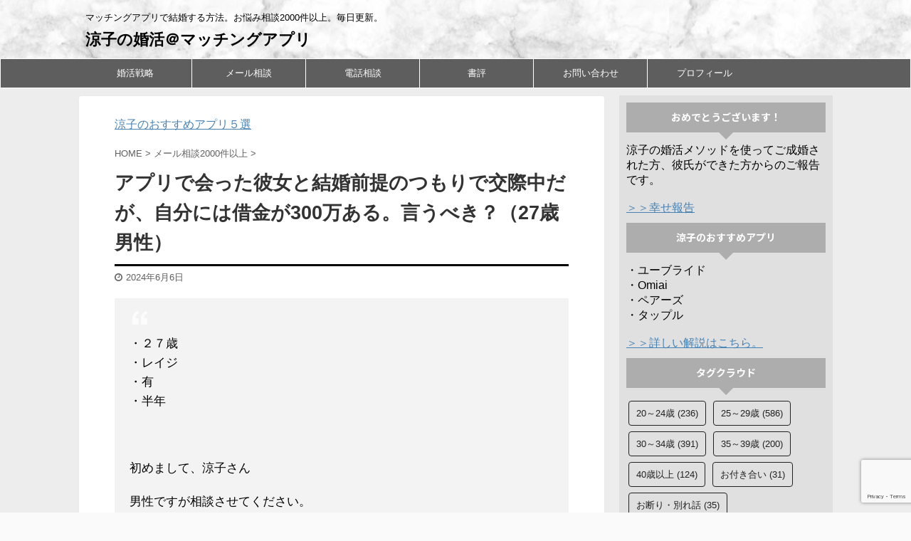

--- FILE ---
content_type: text/html; charset=UTF-8
request_url: https://ryoko.xyz/archives/17372
body_size: 27050
content:

<!DOCTYPE html>
<!--[if lt IE 7]>
<html class="ie6" lang="ja"> <![endif]-->
<!--[if IE 7]>
<html class="i7" lang="ja"> <![endif]-->
<!--[if IE 8]>
<html class="ie" lang="ja"> <![endif]-->
<!--[if gt IE 8]><!-->
<html lang="ja" class="">
	<!--<![endif]-->
	<head prefix="og: http://ogp.me/ns# fb: http://ogp.me/ns/fb# article: http://ogp.me/ns/article#">
		<meta charset="UTF-8" >
		<meta name="viewport" content="width=device-width,initial-scale=1.0,user-scalable=no,viewport-fit=cover">
		<meta name="format-detection" content="telephone=no" >

		
		<link rel="alternate" type="application/rss+xml" title="涼子の婚活＠マッチングアプリ RSS Feed" href="https://ryoko.xyz/feed" />
		<link rel="pingback" href="https://ryoko.xyz/xmlrpc.php" >
		<!--[if lt IE 9]>
		<script src="https://ryoko.xyz/wp-content/themes/affinger5/js/html5shiv.js"></script>
		<![endif]-->
				<meta name='robots' content='max-image-preview:large' />
	<style>img:is([sizes="auto" i], [sizes^="auto," i]) { contain-intrinsic-size: 3000px 1500px }</style>
	<title>アプリで会った彼女と結婚前提のつもりで交際中だが、自分には借金が300万ある。言うべき？（27歳男性） - 涼子の婚活＠マッチングアプリ</title>
<link rel="amphtml" href="https://ryoko.xyz/archives/17372/amp" /><meta name="generator" content="AMP for WP 1.1.6.1"/><link rel='dns-prefetch' href='//ajax.googleapis.com' />
<link rel='dns-prefetch' href='//www.googletagmanager.com' />
<link rel='dns-prefetch' href='//pagead2.googlesyndication.com' />
<link rel='dns-prefetch' href='//fundingchoicesmessages.google.com' />
<script type="text/javascript">
/* <![CDATA[ */
window._wpemojiSettings = {"baseUrl":"https:\/\/s.w.org\/images\/core\/emoji\/16.0.1\/72x72\/","ext":".png","svgUrl":"https:\/\/s.w.org\/images\/core\/emoji\/16.0.1\/svg\/","svgExt":".svg","source":{"concatemoji":"https:\/\/ryoko.xyz\/wp-includes\/js\/wp-emoji-release.min.js?ver=6.8.2"}};
/*! This file is auto-generated */
!function(s,n){var o,i,e;function c(e){try{var t={supportTests:e,timestamp:(new Date).valueOf()};sessionStorage.setItem(o,JSON.stringify(t))}catch(e){}}function p(e,t,n){e.clearRect(0,0,e.canvas.width,e.canvas.height),e.fillText(t,0,0);var t=new Uint32Array(e.getImageData(0,0,e.canvas.width,e.canvas.height).data),a=(e.clearRect(0,0,e.canvas.width,e.canvas.height),e.fillText(n,0,0),new Uint32Array(e.getImageData(0,0,e.canvas.width,e.canvas.height).data));return t.every(function(e,t){return e===a[t]})}function u(e,t){e.clearRect(0,0,e.canvas.width,e.canvas.height),e.fillText(t,0,0);for(var n=e.getImageData(16,16,1,1),a=0;a<n.data.length;a++)if(0!==n.data[a])return!1;return!0}function f(e,t,n,a){switch(t){case"flag":return n(e,"\ud83c\udff3\ufe0f\u200d\u26a7\ufe0f","\ud83c\udff3\ufe0f\u200b\u26a7\ufe0f")?!1:!n(e,"\ud83c\udde8\ud83c\uddf6","\ud83c\udde8\u200b\ud83c\uddf6")&&!n(e,"\ud83c\udff4\udb40\udc67\udb40\udc62\udb40\udc65\udb40\udc6e\udb40\udc67\udb40\udc7f","\ud83c\udff4\u200b\udb40\udc67\u200b\udb40\udc62\u200b\udb40\udc65\u200b\udb40\udc6e\u200b\udb40\udc67\u200b\udb40\udc7f");case"emoji":return!a(e,"\ud83e\udedf")}return!1}function g(e,t,n,a){var r="undefined"!=typeof WorkerGlobalScope&&self instanceof WorkerGlobalScope?new OffscreenCanvas(300,150):s.createElement("canvas"),o=r.getContext("2d",{willReadFrequently:!0}),i=(o.textBaseline="top",o.font="600 32px Arial",{});return e.forEach(function(e){i[e]=t(o,e,n,a)}),i}function t(e){var t=s.createElement("script");t.src=e,t.defer=!0,s.head.appendChild(t)}"undefined"!=typeof Promise&&(o="wpEmojiSettingsSupports",i=["flag","emoji"],n.supports={everything:!0,everythingExceptFlag:!0},e=new Promise(function(e){s.addEventListener("DOMContentLoaded",e,{once:!0})}),new Promise(function(t){var n=function(){try{var e=JSON.parse(sessionStorage.getItem(o));if("object"==typeof e&&"number"==typeof e.timestamp&&(new Date).valueOf()<e.timestamp+604800&&"object"==typeof e.supportTests)return e.supportTests}catch(e){}return null}();if(!n){if("undefined"!=typeof Worker&&"undefined"!=typeof OffscreenCanvas&&"undefined"!=typeof URL&&URL.createObjectURL&&"undefined"!=typeof Blob)try{var e="postMessage("+g.toString()+"("+[JSON.stringify(i),f.toString(),p.toString(),u.toString()].join(",")+"));",a=new Blob([e],{type:"text/javascript"}),r=new Worker(URL.createObjectURL(a),{name:"wpTestEmojiSupports"});return void(r.onmessage=function(e){c(n=e.data),r.terminate(),t(n)})}catch(e){}c(n=g(i,f,p,u))}t(n)}).then(function(e){for(var t in e)n.supports[t]=e[t],n.supports.everything=n.supports.everything&&n.supports[t],"flag"!==t&&(n.supports.everythingExceptFlag=n.supports.everythingExceptFlag&&n.supports[t]);n.supports.everythingExceptFlag=n.supports.everythingExceptFlag&&!n.supports.flag,n.DOMReady=!1,n.readyCallback=function(){n.DOMReady=!0}}).then(function(){return e}).then(function(){var e;n.supports.everything||(n.readyCallback(),(e=n.source||{}).concatemoji?t(e.concatemoji):e.wpemoji&&e.twemoji&&(t(e.twemoji),t(e.wpemoji)))}))}((window,document),window._wpemojiSettings);
/* ]]> */
</script>
<style id='wp-emoji-styles-inline-css' type='text/css'>

	img.wp-smiley, img.emoji {
		display: inline !important;
		border: none !important;
		box-shadow: none !important;
		height: 1em !important;
		width: 1em !important;
		margin: 0 0.07em !important;
		vertical-align: -0.1em !important;
		background: none !important;
		padding: 0 !important;
	}
</style>
<style id='classic-theme-styles-inline-css' type='text/css'>
/*! This file is auto-generated */
.wp-block-button__link{color:#fff;background-color:#32373c;border-radius:9999px;box-shadow:none;text-decoration:none;padding:calc(.667em + 2px) calc(1.333em + 2px);font-size:1.125em}.wp-block-file__button{background:#32373c;color:#fff;text-decoration:none}
</style>
<style id='global-styles-inline-css' type='text/css'>
:root{--wp--preset--aspect-ratio--square: 1;--wp--preset--aspect-ratio--4-3: 4/3;--wp--preset--aspect-ratio--3-4: 3/4;--wp--preset--aspect-ratio--3-2: 3/2;--wp--preset--aspect-ratio--2-3: 2/3;--wp--preset--aspect-ratio--16-9: 16/9;--wp--preset--aspect-ratio--9-16: 9/16;--wp--preset--color--black: #000000;--wp--preset--color--cyan-bluish-gray: #abb8c3;--wp--preset--color--white: #ffffff;--wp--preset--color--pale-pink: #f78da7;--wp--preset--color--vivid-red: #cf2e2e;--wp--preset--color--luminous-vivid-orange: #ff6900;--wp--preset--color--luminous-vivid-amber: #fcb900;--wp--preset--color--light-green-cyan: #7bdcb5;--wp--preset--color--vivid-green-cyan: #00d084;--wp--preset--color--pale-cyan-blue: #8ed1fc;--wp--preset--color--vivid-cyan-blue: #0693e3;--wp--preset--color--vivid-purple: #9b51e0;--wp--preset--color--soft-red: #e6514c;--wp--preset--color--light-grayish-red: #fdebee;--wp--preset--color--vivid-yellow: #ffc107;--wp--preset--color--very-pale-yellow: #fffde7;--wp--preset--color--very-light-gray: #fafafa;--wp--preset--color--very-dark-gray: #313131;--wp--preset--color--original-color-a: #43a047;--wp--preset--color--original-color-b: #795548;--wp--preset--color--original-color-c: #ec407a;--wp--preset--color--original-color-d: #9e9d24;--wp--preset--gradient--vivid-cyan-blue-to-vivid-purple: linear-gradient(135deg,rgba(6,147,227,1) 0%,rgb(155,81,224) 100%);--wp--preset--gradient--light-green-cyan-to-vivid-green-cyan: linear-gradient(135deg,rgb(122,220,180) 0%,rgb(0,208,130) 100%);--wp--preset--gradient--luminous-vivid-amber-to-luminous-vivid-orange: linear-gradient(135deg,rgba(252,185,0,1) 0%,rgba(255,105,0,1) 100%);--wp--preset--gradient--luminous-vivid-orange-to-vivid-red: linear-gradient(135deg,rgba(255,105,0,1) 0%,rgb(207,46,46) 100%);--wp--preset--gradient--very-light-gray-to-cyan-bluish-gray: linear-gradient(135deg,rgb(238,238,238) 0%,rgb(169,184,195) 100%);--wp--preset--gradient--cool-to-warm-spectrum: linear-gradient(135deg,rgb(74,234,220) 0%,rgb(151,120,209) 20%,rgb(207,42,186) 40%,rgb(238,44,130) 60%,rgb(251,105,98) 80%,rgb(254,248,76) 100%);--wp--preset--gradient--blush-light-purple: linear-gradient(135deg,rgb(255,206,236) 0%,rgb(152,150,240) 100%);--wp--preset--gradient--blush-bordeaux: linear-gradient(135deg,rgb(254,205,165) 0%,rgb(254,45,45) 50%,rgb(107,0,62) 100%);--wp--preset--gradient--luminous-dusk: linear-gradient(135deg,rgb(255,203,112) 0%,rgb(199,81,192) 50%,rgb(65,88,208) 100%);--wp--preset--gradient--pale-ocean: linear-gradient(135deg,rgb(255,245,203) 0%,rgb(182,227,212) 50%,rgb(51,167,181) 100%);--wp--preset--gradient--electric-grass: linear-gradient(135deg,rgb(202,248,128) 0%,rgb(113,206,126) 100%);--wp--preset--gradient--midnight: linear-gradient(135deg,rgb(2,3,129) 0%,rgb(40,116,252) 100%);--wp--preset--font-size--small: 13px;--wp--preset--font-size--medium: 20px;--wp--preset--font-size--large: 36px;--wp--preset--font-size--x-large: 42px;--wp--preset--spacing--20: 0.44rem;--wp--preset--spacing--30: 0.67rem;--wp--preset--spacing--40: 1rem;--wp--preset--spacing--50: 1.5rem;--wp--preset--spacing--60: 2.25rem;--wp--preset--spacing--70: 3.38rem;--wp--preset--spacing--80: 5.06rem;--wp--preset--shadow--natural: 6px 6px 9px rgba(0, 0, 0, 0.2);--wp--preset--shadow--deep: 12px 12px 50px rgba(0, 0, 0, 0.4);--wp--preset--shadow--sharp: 6px 6px 0px rgba(0, 0, 0, 0.2);--wp--preset--shadow--outlined: 6px 6px 0px -3px rgba(255, 255, 255, 1), 6px 6px rgba(0, 0, 0, 1);--wp--preset--shadow--crisp: 6px 6px 0px rgba(0, 0, 0, 1);}:where(.is-layout-flex){gap: 0.5em;}:where(.is-layout-grid){gap: 0.5em;}body .is-layout-flex{display: flex;}.is-layout-flex{flex-wrap: wrap;align-items: center;}.is-layout-flex > :is(*, div){margin: 0;}body .is-layout-grid{display: grid;}.is-layout-grid > :is(*, div){margin: 0;}:where(.wp-block-columns.is-layout-flex){gap: 2em;}:where(.wp-block-columns.is-layout-grid){gap: 2em;}:where(.wp-block-post-template.is-layout-flex){gap: 1.25em;}:where(.wp-block-post-template.is-layout-grid){gap: 1.25em;}.has-black-color{color: var(--wp--preset--color--black) !important;}.has-cyan-bluish-gray-color{color: var(--wp--preset--color--cyan-bluish-gray) !important;}.has-white-color{color: var(--wp--preset--color--white) !important;}.has-pale-pink-color{color: var(--wp--preset--color--pale-pink) !important;}.has-vivid-red-color{color: var(--wp--preset--color--vivid-red) !important;}.has-luminous-vivid-orange-color{color: var(--wp--preset--color--luminous-vivid-orange) !important;}.has-luminous-vivid-amber-color{color: var(--wp--preset--color--luminous-vivid-amber) !important;}.has-light-green-cyan-color{color: var(--wp--preset--color--light-green-cyan) !important;}.has-vivid-green-cyan-color{color: var(--wp--preset--color--vivid-green-cyan) !important;}.has-pale-cyan-blue-color{color: var(--wp--preset--color--pale-cyan-blue) !important;}.has-vivid-cyan-blue-color{color: var(--wp--preset--color--vivid-cyan-blue) !important;}.has-vivid-purple-color{color: var(--wp--preset--color--vivid-purple) !important;}.has-black-background-color{background-color: var(--wp--preset--color--black) !important;}.has-cyan-bluish-gray-background-color{background-color: var(--wp--preset--color--cyan-bluish-gray) !important;}.has-white-background-color{background-color: var(--wp--preset--color--white) !important;}.has-pale-pink-background-color{background-color: var(--wp--preset--color--pale-pink) !important;}.has-vivid-red-background-color{background-color: var(--wp--preset--color--vivid-red) !important;}.has-luminous-vivid-orange-background-color{background-color: var(--wp--preset--color--luminous-vivid-orange) !important;}.has-luminous-vivid-amber-background-color{background-color: var(--wp--preset--color--luminous-vivid-amber) !important;}.has-light-green-cyan-background-color{background-color: var(--wp--preset--color--light-green-cyan) !important;}.has-vivid-green-cyan-background-color{background-color: var(--wp--preset--color--vivid-green-cyan) !important;}.has-pale-cyan-blue-background-color{background-color: var(--wp--preset--color--pale-cyan-blue) !important;}.has-vivid-cyan-blue-background-color{background-color: var(--wp--preset--color--vivid-cyan-blue) !important;}.has-vivid-purple-background-color{background-color: var(--wp--preset--color--vivid-purple) !important;}.has-black-border-color{border-color: var(--wp--preset--color--black) !important;}.has-cyan-bluish-gray-border-color{border-color: var(--wp--preset--color--cyan-bluish-gray) !important;}.has-white-border-color{border-color: var(--wp--preset--color--white) !important;}.has-pale-pink-border-color{border-color: var(--wp--preset--color--pale-pink) !important;}.has-vivid-red-border-color{border-color: var(--wp--preset--color--vivid-red) !important;}.has-luminous-vivid-orange-border-color{border-color: var(--wp--preset--color--luminous-vivid-orange) !important;}.has-luminous-vivid-amber-border-color{border-color: var(--wp--preset--color--luminous-vivid-amber) !important;}.has-light-green-cyan-border-color{border-color: var(--wp--preset--color--light-green-cyan) !important;}.has-vivid-green-cyan-border-color{border-color: var(--wp--preset--color--vivid-green-cyan) !important;}.has-pale-cyan-blue-border-color{border-color: var(--wp--preset--color--pale-cyan-blue) !important;}.has-vivid-cyan-blue-border-color{border-color: var(--wp--preset--color--vivid-cyan-blue) !important;}.has-vivid-purple-border-color{border-color: var(--wp--preset--color--vivid-purple) !important;}.has-vivid-cyan-blue-to-vivid-purple-gradient-background{background: var(--wp--preset--gradient--vivid-cyan-blue-to-vivid-purple) !important;}.has-light-green-cyan-to-vivid-green-cyan-gradient-background{background: var(--wp--preset--gradient--light-green-cyan-to-vivid-green-cyan) !important;}.has-luminous-vivid-amber-to-luminous-vivid-orange-gradient-background{background: var(--wp--preset--gradient--luminous-vivid-amber-to-luminous-vivid-orange) !important;}.has-luminous-vivid-orange-to-vivid-red-gradient-background{background: var(--wp--preset--gradient--luminous-vivid-orange-to-vivid-red) !important;}.has-very-light-gray-to-cyan-bluish-gray-gradient-background{background: var(--wp--preset--gradient--very-light-gray-to-cyan-bluish-gray) !important;}.has-cool-to-warm-spectrum-gradient-background{background: var(--wp--preset--gradient--cool-to-warm-spectrum) !important;}.has-blush-light-purple-gradient-background{background: var(--wp--preset--gradient--blush-light-purple) !important;}.has-blush-bordeaux-gradient-background{background: var(--wp--preset--gradient--blush-bordeaux) !important;}.has-luminous-dusk-gradient-background{background: var(--wp--preset--gradient--luminous-dusk) !important;}.has-pale-ocean-gradient-background{background: var(--wp--preset--gradient--pale-ocean) !important;}.has-electric-grass-gradient-background{background: var(--wp--preset--gradient--electric-grass) !important;}.has-midnight-gradient-background{background: var(--wp--preset--gradient--midnight) !important;}.has-small-font-size{font-size: var(--wp--preset--font-size--small) !important;}.has-medium-font-size{font-size: var(--wp--preset--font-size--medium) !important;}.has-large-font-size{font-size: var(--wp--preset--font-size--large) !important;}.has-x-large-font-size{font-size: var(--wp--preset--font-size--x-large) !important;}
:where(.wp-block-post-template.is-layout-flex){gap: 1.25em;}:where(.wp-block-post-template.is-layout-grid){gap: 1.25em;}
:where(.wp-block-columns.is-layout-flex){gap: 2em;}:where(.wp-block-columns.is-layout-grid){gap: 2em;}
:root :where(.wp-block-pullquote){font-size: 1.5em;line-height: 1.6;}
</style>
<link rel='stylesheet' id='normalize-css' href='https://ryoko.xyz/wp-content/themes/affinger5/css/normalize.css?ver=1.5.9' type='text/css' media='all' />
<link rel='stylesheet' id='font-awesome-css' href='https://ryoko.xyz/wp-content/themes/affinger5/css/fontawesome/css/font-awesome.min.css?ver=4.7.0' type='text/css' media='all' />
<link rel='stylesheet' id='font-awesome-animation-css' href='https://ryoko.xyz/wp-content/themes/affinger5/css/fontawesome/css/font-awesome-animation.min.css?ver=6.8.2' type='text/css' media='all' />
<link rel='stylesheet' id='st_svg-css' href='https://ryoko.xyz/wp-content/themes/affinger5/st_svg/style.css?ver=6.8.2' type='text/css' media='all' />
<link rel='stylesheet' id='slick-css' href='https://ryoko.xyz/wp-content/themes/affinger5/vendor/slick/slick.css?ver=1.8.0' type='text/css' media='all' />
<link rel='stylesheet' id='slick-theme-css' href='https://ryoko.xyz/wp-content/themes/affinger5/vendor/slick/slick-theme.css?ver=1.8.0' type='text/css' media='all' />
<link rel='stylesheet' id='fonts-googleapis-notosansjp-css' href='//fonts.googleapis.com/css?family=Noto+Sans+JP%3A400%2C700&#038;display=swap&#038;subset=japanese&#038;ver=6.8.2' type='text/css' media='all' />
<link rel='stylesheet' id='style-css' href='https://ryoko.xyz/wp-content/themes/affinger5/style.css?ver=6.8.2' type='text/css' media='all' />
<link rel='stylesheet' id='child-style-css' href='https://ryoko.xyz/wp-content/themes/affinger5-child/style.css?ver=6.8.2' type='text/css' media='all' />
<link rel='stylesheet' id='single-css' href='https://ryoko.xyz/wp-content/themes/affinger5/st-rankcss.php' type='text/css' media='all' />
<link rel='stylesheet' id='st-themecss-css' href='https://ryoko.xyz/wp-content/themes/affinger5/st-themecss-loader.php?ver=6.8.2' type='text/css' media='all' />
<script type="text/javascript" src="//ajax.googleapis.com/ajax/libs/jquery/1.11.3/jquery.min.js?ver=1.11.3" id="jquery-js"></script>

<!-- Site Kit によって追加された Google タグ（gtag.js）スニペット -->
<!-- Google アナリティクス スニペット (Site Kit が追加) -->
<script type="text/javascript" src="https://www.googletagmanager.com/gtag/js?id=G-ETD45B2PCN" id="google_gtagjs-js" async></script>
<script type="text/javascript" id="google_gtagjs-js-after">
/* <![CDATA[ */
window.dataLayer = window.dataLayer || [];function gtag(){dataLayer.push(arguments);}
gtag("set","linker",{"domains":["ryoko.xyz"]});
gtag("js", new Date());
gtag("set", "developer_id.dZTNiMT", true);
gtag("config", "G-ETD45B2PCN", {"googlesitekit_post_type":"post","googlesitekit_post_categories":"\u30e1\u30fc\u30eb\u76f8\u8ac72000\u4ef6\u4ee5\u4e0a","googlesitekit_post_date":"20240606"});
/* ]]> */
</script>
<link rel="https://api.w.org/" href="https://ryoko.xyz/wp-json/" /><link rel="alternate" title="JSON" type="application/json" href="https://ryoko.xyz/wp-json/wp/v2/posts/17372" /><link rel='shortlink' href='https://ryoko.xyz/?p=17372' />
<link rel="alternate" title="oEmbed (JSON)" type="application/json+oembed" href="https://ryoko.xyz/wp-json/oembed/1.0/embed?url=https%3A%2F%2Fryoko.xyz%2Farchives%2F17372" />
<link rel="alternate" title="oEmbed (XML)" type="text/xml+oembed" href="https://ryoko.xyz/wp-json/oembed/1.0/embed?url=https%3A%2F%2Fryoko.xyz%2Farchives%2F17372&#038;format=xml" />
<meta name="generator" content="Site Kit by Google 1.171.0" /><meta name="robots" content="index, follow" />
<link rel="canonical" href="https://ryoko.xyz/archives/17372" />

<!-- Site Kit が追加した Google AdSense メタタグ -->
<meta name="google-adsense-platform-account" content="ca-host-pub-2644536267352236">
<meta name="google-adsense-platform-domain" content="sitekit.withgoogle.com">
<!-- Site Kit が追加した End Google AdSense メタタグ -->
<style type="text/css" id="custom-background-css">
body.custom-background { background-image: url("https://ryoko.xyz/wp-content/uploads/2022/10/22.jpg"); background-position: left top; background-size: auto; background-repeat: repeat; background-attachment: scroll; }
</style>
	
<!-- Google AdSense スニペット (Site Kit が追加) -->
<script type="text/javascript" async="async" src="https://pagead2.googlesyndication.com/pagead/js/adsbygoogle.js?client=ca-pub-4605426445769807&amp;host=ca-host-pub-2644536267352236" crossorigin="anonymous"></script>

<!-- (ここまで) Google AdSense スニペット (Site Kit が追加) -->

<!-- Site Kit によって追加された「Google AdSense 広告ブロックによる損失収益の回復」スニペット -->
<script async src="https://fundingchoicesmessages.google.com/i/pub-4605426445769807?ers=1" nonce="xuwWkr9IrASViTzl-w6-hA"></script><script nonce="xuwWkr9IrASViTzl-w6-hA">(function() {function signalGooglefcPresent() {if (!window.frames['googlefcPresent']) {if (document.body) {const iframe = document.createElement('iframe'); iframe.style = 'width: 0; height: 0; border: none; z-index: -1000; left: -1000px; top: -1000px;'; iframe.style.display = 'none'; iframe.name = 'googlefcPresent'; document.body.appendChild(iframe);} else {setTimeout(signalGooglefcPresent, 0);}}}signalGooglefcPresent();})();</script>
<!-- Site Kit によって追加された「Google AdSense 広告ブロックによる損失収益の回復」スニペットを終了 -->

<!-- Site Kit によって追加された「Google AdSense 広告ブロックによる損失収益の回復エラー保護」スニペット -->
<script>(function(){'use strict';function aa(a){var b=0;return function(){return b<a.length?{done:!1,value:a[b++]}:{done:!0}}}var ba="function"==typeof Object.defineProperties?Object.defineProperty:function(a,b,c){if(a==Array.prototype||a==Object.prototype)return a;a[b]=c.value;return a};
function ea(a){a=["object"==typeof globalThis&&globalThis,a,"object"==typeof window&&window,"object"==typeof self&&self,"object"==typeof global&&global];for(var b=0;b<a.length;++b){var c=a[b];if(c&&c.Math==Math)return c}throw Error("Cannot find global object");}var fa=ea(this);function ha(a,b){if(b)a:{var c=fa;a=a.split(".");for(var d=0;d<a.length-1;d++){var e=a[d];if(!(e in c))break a;c=c[e]}a=a[a.length-1];d=c[a];b=b(d);b!=d&&null!=b&&ba(c,a,{configurable:!0,writable:!0,value:b})}}
var ia="function"==typeof Object.create?Object.create:function(a){function b(){}b.prototype=a;return new b},l;if("function"==typeof Object.setPrototypeOf)l=Object.setPrototypeOf;else{var m;a:{var ja={a:!0},ka={};try{ka.__proto__=ja;m=ka.a;break a}catch(a){}m=!1}l=m?function(a,b){a.__proto__=b;if(a.__proto__!==b)throw new TypeError(a+" is not extensible");return a}:null}var la=l;
function n(a,b){a.prototype=ia(b.prototype);a.prototype.constructor=a;if(la)la(a,b);else for(var c in b)if("prototype"!=c)if(Object.defineProperties){var d=Object.getOwnPropertyDescriptor(b,c);d&&Object.defineProperty(a,c,d)}else a[c]=b[c];a.A=b.prototype}function ma(){for(var a=Number(this),b=[],c=a;c<arguments.length;c++)b[c-a]=arguments[c];return b}
var na="function"==typeof Object.assign?Object.assign:function(a,b){for(var c=1;c<arguments.length;c++){var d=arguments[c];if(d)for(var e in d)Object.prototype.hasOwnProperty.call(d,e)&&(a[e]=d[e])}return a};ha("Object.assign",function(a){return a||na});/*

 Copyright The Closure Library Authors.
 SPDX-License-Identifier: Apache-2.0
*/
var p=this||self;function q(a){return a};var t,u;a:{for(var oa=["CLOSURE_FLAGS"],v=p,x=0;x<oa.length;x++)if(v=v[oa[x]],null==v){u=null;break a}u=v}var pa=u&&u[610401301];t=null!=pa?pa:!1;var z,qa=p.navigator;z=qa?qa.userAgentData||null:null;function A(a){return t?z?z.brands.some(function(b){return(b=b.brand)&&-1!=b.indexOf(a)}):!1:!1}function B(a){var b;a:{if(b=p.navigator)if(b=b.userAgent)break a;b=""}return-1!=b.indexOf(a)};function C(){return t?!!z&&0<z.brands.length:!1}function D(){return C()?A("Chromium"):(B("Chrome")||B("CriOS"))&&!(C()?0:B("Edge"))||B("Silk")};var ra=C()?!1:B("Trident")||B("MSIE");!B("Android")||D();D();B("Safari")&&(D()||(C()?0:B("Coast"))||(C()?0:B("Opera"))||(C()?0:B("Edge"))||(C()?A("Microsoft Edge"):B("Edg/"))||C()&&A("Opera"));var sa={},E=null;var ta="undefined"!==typeof Uint8Array,ua=!ra&&"function"===typeof btoa;var F="function"===typeof Symbol&&"symbol"===typeof Symbol()?Symbol():void 0,G=F?function(a,b){a[F]|=b}:function(a,b){void 0!==a.g?a.g|=b:Object.defineProperties(a,{g:{value:b,configurable:!0,writable:!0,enumerable:!1}})};function va(a){var b=H(a);1!==(b&1)&&(Object.isFrozen(a)&&(a=Array.prototype.slice.call(a)),I(a,b|1))}
var H=F?function(a){return a[F]|0}:function(a){return a.g|0},J=F?function(a){return a[F]}:function(a){return a.g},I=F?function(a,b){a[F]=b}:function(a,b){void 0!==a.g?a.g=b:Object.defineProperties(a,{g:{value:b,configurable:!0,writable:!0,enumerable:!1}})};function wa(){var a=[];G(a,1);return a}function xa(a,b){I(b,(a|0)&-99)}function K(a,b){I(b,(a|34)&-73)}function L(a){a=a>>11&1023;return 0===a?536870912:a};var M={};function N(a){return null!==a&&"object"===typeof a&&!Array.isArray(a)&&a.constructor===Object}var O,ya=[];I(ya,39);O=Object.freeze(ya);var P;function Q(a,b){P=b;a=new a(b);P=void 0;return a}
function R(a,b,c){null==a&&(a=P);P=void 0;if(null==a){var d=96;c?(a=[c],d|=512):a=[];b&&(d=d&-2095105|(b&1023)<<11)}else{if(!Array.isArray(a))throw Error();d=H(a);if(d&64)return a;d|=64;if(c&&(d|=512,c!==a[0]))throw Error();a:{c=a;var e=c.length;if(e){var f=e-1,g=c[f];if(N(g)){d|=256;b=(d>>9&1)-1;e=f-b;1024<=e&&(za(c,b,g),e=1023);d=d&-2095105|(e&1023)<<11;break a}}b&&(g=(d>>9&1)-1,b=Math.max(b,e-g),1024<b&&(za(c,g,{}),d|=256,b=1023),d=d&-2095105|(b&1023)<<11)}}I(a,d);return a}
function za(a,b,c){for(var d=1023+b,e=a.length,f=d;f<e;f++){var g=a[f];null!=g&&g!==c&&(c[f-b]=g)}a.length=d+1;a[d]=c};function Aa(a){switch(typeof a){case "number":return isFinite(a)?a:String(a);case "boolean":return a?1:0;case "object":if(a&&!Array.isArray(a)&&ta&&null!=a&&a instanceof Uint8Array){if(ua){for(var b="",c=0,d=a.length-10240;c<d;)b+=String.fromCharCode.apply(null,a.subarray(c,c+=10240));b+=String.fromCharCode.apply(null,c?a.subarray(c):a);a=btoa(b)}else{void 0===b&&(b=0);if(!E){E={};c="ABCDEFGHIJKLMNOPQRSTUVWXYZabcdefghijklmnopqrstuvwxyz0123456789".split("");d=["+/=","+/","-_=","-_.","-_"];for(var e=
0;5>e;e++){var f=c.concat(d[e].split(""));sa[e]=f;for(var g=0;g<f.length;g++){var h=f[g];void 0===E[h]&&(E[h]=g)}}}b=sa[b];c=Array(Math.floor(a.length/3));d=b[64]||"";for(e=f=0;f<a.length-2;f+=3){var k=a[f],w=a[f+1];h=a[f+2];g=b[k>>2];k=b[(k&3)<<4|w>>4];w=b[(w&15)<<2|h>>6];h=b[h&63];c[e++]=g+k+w+h}g=0;h=d;switch(a.length-f){case 2:g=a[f+1],h=b[(g&15)<<2]||d;case 1:a=a[f],c[e]=b[a>>2]+b[(a&3)<<4|g>>4]+h+d}a=c.join("")}return a}}return a};function Ba(a,b,c){a=Array.prototype.slice.call(a);var d=a.length,e=b&256?a[d-1]:void 0;d+=e?-1:0;for(b=b&512?1:0;b<d;b++)a[b]=c(a[b]);if(e){b=a[b]={};for(var f in e)Object.prototype.hasOwnProperty.call(e,f)&&(b[f]=c(e[f]))}return a}function Da(a,b,c,d,e,f){if(null!=a){if(Array.isArray(a))a=e&&0==a.length&&H(a)&1?void 0:f&&H(a)&2?a:Ea(a,b,c,void 0!==d,e,f);else if(N(a)){var g={},h;for(h in a)Object.prototype.hasOwnProperty.call(a,h)&&(g[h]=Da(a[h],b,c,d,e,f));a=g}else a=b(a,d);return a}}
function Ea(a,b,c,d,e,f){var g=d||c?H(a):0;d=d?!!(g&32):void 0;a=Array.prototype.slice.call(a);for(var h=0;h<a.length;h++)a[h]=Da(a[h],b,c,d,e,f);c&&c(g,a);return a}function Fa(a){return a.s===M?a.toJSON():Aa(a)};function Ga(a,b,c){c=void 0===c?K:c;if(null!=a){if(ta&&a instanceof Uint8Array)return b?a:new Uint8Array(a);if(Array.isArray(a)){var d=H(a);if(d&2)return a;if(b&&!(d&64)&&(d&32||0===d))return I(a,d|34),a;a=Ea(a,Ga,d&4?K:c,!0,!1,!0);b=H(a);b&4&&b&2&&Object.freeze(a);return a}a.s===M&&(b=a.h,c=J(b),a=c&2?a:Q(a.constructor,Ha(b,c,!0)));return a}}function Ha(a,b,c){var d=c||b&2?K:xa,e=!!(b&32);a=Ba(a,b,function(f){return Ga(f,e,d)});G(a,32|(c?2:0));return a};function Ia(a,b){a=a.h;return Ja(a,J(a),b)}function Ja(a,b,c,d){if(-1===c)return null;if(c>=L(b)){if(b&256)return a[a.length-1][c]}else{var e=a.length;if(d&&b&256&&(d=a[e-1][c],null!=d))return d;b=c+((b>>9&1)-1);if(b<e)return a[b]}}function Ka(a,b,c,d,e){var f=L(b);if(c>=f||e){e=b;if(b&256)f=a[a.length-1];else{if(null==d)return;f=a[f+((b>>9&1)-1)]={};e|=256}f[c]=d;e&=-1025;e!==b&&I(a,e)}else a[c+((b>>9&1)-1)]=d,b&256&&(d=a[a.length-1],c in d&&delete d[c]),b&1024&&I(a,b&-1025)}
function La(a,b){var c=Ma;var d=void 0===d?!1:d;var e=a.h;var f=J(e),g=Ja(e,f,b,d);var h=!1;if(null==g||"object"!==typeof g||(h=Array.isArray(g))||g.s!==M)if(h){var k=h=H(g);0===k&&(k|=f&32);k|=f&2;k!==h&&I(g,k);c=new c(g)}else c=void 0;else c=g;c!==g&&null!=c&&Ka(e,f,b,c,d);e=c;if(null==e)return e;a=a.h;f=J(a);f&2||(g=e,c=g.h,h=J(c),g=h&2?Q(g.constructor,Ha(c,h,!1)):g,g!==e&&(e=g,Ka(a,f,b,e,d)));return e}function Na(a,b){a=Ia(a,b);return null==a||"string"===typeof a?a:void 0}
function Oa(a,b){a=Ia(a,b);return null!=a?a:0}function S(a,b){a=Na(a,b);return null!=a?a:""};function T(a,b,c){this.h=R(a,b,c)}T.prototype.toJSON=function(){var a=Ea(this.h,Fa,void 0,void 0,!1,!1);return Pa(this,a,!0)};T.prototype.s=M;T.prototype.toString=function(){return Pa(this,this.h,!1).toString()};
function Pa(a,b,c){var d=a.constructor.v,e=L(J(c?a.h:b)),f=!1;if(d){if(!c){b=Array.prototype.slice.call(b);var g;if(b.length&&N(g=b[b.length-1]))for(f=0;f<d.length;f++)if(d[f]>=e){Object.assign(b[b.length-1]={},g);break}f=!0}e=b;c=!c;g=J(a.h);a=L(g);g=(g>>9&1)-1;for(var h,k,w=0;w<d.length;w++)if(k=d[w],k<a){k+=g;var r=e[k];null==r?e[k]=c?O:wa():c&&r!==O&&va(r)}else h||(r=void 0,e.length&&N(r=e[e.length-1])?h=r:e.push(h={})),r=h[k],null==h[k]?h[k]=c?O:wa():c&&r!==O&&va(r)}d=b.length;if(!d)return b;
var Ca;if(N(h=b[d-1])){a:{var y=h;e={};c=!1;for(var ca in y)Object.prototype.hasOwnProperty.call(y,ca)&&(a=y[ca],Array.isArray(a)&&a!=a&&(c=!0),null!=a?e[ca]=a:c=!0);if(c){for(var rb in e){y=e;break a}y=null}}y!=h&&(Ca=!0);d--}for(;0<d;d--){h=b[d-1];if(null!=h)break;var cb=!0}if(!Ca&&!cb)return b;var da;f?da=b:da=Array.prototype.slice.call(b,0,d);b=da;f&&(b.length=d);y&&b.push(y);return b};function Qa(a){return function(b){if(null==b||""==b)b=new a;else{b=JSON.parse(b);if(!Array.isArray(b))throw Error(void 0);G(b,32);b=Q(a,b)}return b}};function Ra(a){this.h=R(a)}n(Ra,T);var Sa=Qa(Ra);var U;function V(a){this.g=a}V.prototype.toString=function(){return this.g+""};var Ta={};function Ua(){return Math.floor(2147483648*Math.random()).toString(36)+Math.abs(Math.floor(2147483648*Math.random())^Date.now()).toString(36)};function Va(a,b){b=String(b);"application/xhtml+xml"===a.contentType&&(b=b.toLowerCase());return a.createElement(b)}function Wa(a){this.g=a||p.document||document}Wa.prototype.appendChild=function(a,b){a.appendChild(b)};/*

 SPDX-License-Identifier: Apache-2.0
*/
function Xa(a,b){a.src=b instanceof V&&b.constructor===V?b.g:"type_error:TrustedResourceUrl";var c,d;(c=(b=null==(d=(c=(a.ownerDocument&&a.ownerDocument.defaultView||window).document).querySelector)?void 0:d.call(c,"script[nonce]"))?b.nonce||b.getAttribute("nonce")||"":"")&&a.setAttribute("nonce",c)};function Ya(a){a=void 0===a?document:a;return a.createElement("script")};function Za(a,b,c,d,e,f){try{var g=a.g,h=Ya(g);h.async=!0;Xa(h,b);g.head.appendChild(h);h.addEventListener("load",function(){e();d&&g.head.removeChild(h)});h.addEventListener("error",function(){0<c?Za(a,b,c-1,d,e,f):(d&&g.head.removeChild(h),f())})}catch(k){f()}};var $a=p.atob("aHR0cHM6Ly93d3cuZ3N0YXRpYy5jb20vaW1hZ2VzL2ljb25zL21hdGVyaWFsL3N5c3RlbS8xeC93YXJuaW5nX2FtYmVyXzI0ZHAucG5n"),ab=p.atob("WW91IGFyZSBzZWVpbmcgdGhpcyBtZXNzYWdlIGJlY2F1c2UgYWQgb3Igc2NyaXB0IGJsb2NraW5nIHNvZnR3YXJlIGlzIGludGVyZmVyaW5nIHdpdGggdGhpcyBwYWdlLg=="),bb=p.atob("RGlzYWJsZSBhbnkgYWQgb3Igc2NyaXB0IGJsb2NraW5nIHNvZnR3YXJlLCB0aGVuIHJlbG9hZCB0aGlzIHBhZ2Uu");function db(a,b,c){this.i=a;this.l=new Wa(this.i);this.g=null;this.j=[];this.m=!1;this.u=b;this.o=c}
function eb(a){if(a.i.body&&!a.m){var b=function(){fb(a);p.setTimeout(function(){return gb(a,3)},50)};Za(a.l,a.u,2,!0,function(){p[a.o]||b()},b);a.m=!0}}
function fb(a){for(var b=W(1,5),c=0;c<b;c++){var d=X(a);a.i.body.appendChild(d);a.j.push(d)}b=X(a);b.style.bottom="0";b.style.left="0";b.style.position="fixed";b.style.width=W(100,110).toString()+"%";b.style.zIndex=W(2147483544,2147483644).toString();b.style["background-color"]=hb(249,259,242,252,219,229);b.style["box-shadow"]="0 0 12px #888";b.style.color=hb(0,10,0,10,0,10);b.style.display="flex";b.style["justify-content"]="center";b.style["font-family"]="Roboto, Arial";c=X(a);c.style.width=W(80,
85).toString()+"%";c.style.maxWidth=W(750,775).toString()+"px";c.style.margin="24px";c.style.display="flex";c.style["align-items"]="flex-start";c.style["justify-content"]="center";d=Va(a.l.g,"IMG");d.className=Ua();d.src=$a;d.alt="Warning icon";d.style.height="24px";d.style.width="24px";d.style["padding-right"]="16px";var e=X(a),f=X(a);f.style["font-weight"]="bold";f.textContent=ab;var g=X(a);g.textContent=bb;Y(a,e,f);Y(a,e,g);Y(a,c,d);Y(a,c,e);Y(a,b,c);a.g=b;a.i.body.appendChild(a.g);b=W(1,5);for(c=
0;c<b;c++)d=X(a),a.i.body.appendChild(d),a.j.push(d)}function Y(a,b,c){for(var d=W(1,5),e=0;e<d;e++){var f=X(a);b.appendChild(f)}b.appendChild(c);c=W(1,5);for(d=0;d<c;d++)e=X(a),b.appendChild(e)}function W(a,b){return Math.floor(a+Math.random()*(b-a))}function hb(a,b,c,d,e,f){return"rgb("+W(Math.max(a,0),Math.min(b,255)).toString()+","+W(Math.max(c,0),Math.min(d,255)).toString()+","+W(Math.max(e,0),Math.min(f,255)).toString()+")"}function X(a){a=Va(a.l.g,"DIV");a.className=Ua();return a}
function gb(a,b){0>=b||null!=a.g&&0!=a.g.offsetHeight&&0!=a.g.offsetWidth||(ib(a),fb(a),p.setTimeout(function(){return gb(a,b-1)},50))}
function ib(a){var b=a.j;var c="undefined"!=typeof Symbol&&Symbol.iterator&&b[Symbol.iterator];if(c)b=c.call(b);else if("number"==typeof b.length)b={next:aa(b)};else throw Error(String(b)+" is not an iterable or ArrayLike");for(c=b.next();!c.done;c=b.next())(c=c.value)&&c.parentNode&&c.parentNode.removeChild(c);a.j=[];(b=a.g)&&b.parentNode&&b.parentNode.removeChild(b);a.g=null};function jb(a,b,c,d,e){function f(k){document.body?g(document.body):0<k?p.setTimeout(function(){f(k-1)},e):b()}function g(k){k.appendChild(h);p.setTimeout(function(){h?(0!==h.offsetHeight&&0!==h.offsetWidth?b():a(),h.parentNode&&h.parentNode.removeChild(h)):a()},d)}var h=kb(c);f(3)}function kb(a){var b=document.createElement("div");b.className=a;b.style.width="1px";b.style.height="1px";b.style.position="absolute";b.style.left="-10000px";b.style.top="-10000px";b.style.zIndex="-10000";return b};function Ma(a){this.h=R(a)}n(Ma,T);function lb(a){this.h=R(a)}n(lb,T);var mb=Qa(lb);function nb(a){a=Na(a,4)||"";if(void 0===U){var b=null;var c=p.trustedTypes;if(c&&c.createPolicy){try{b=c.createPolicy("goog#html",{createHTML:q,createScript:q,createScriptURL:q})}catch(d){p.console&&p.console.error(d.message)}U=b}else U=b}a=(b=U)?b.createScriptURL(a):a;return new V(a,Ta)};function ob(a,b){this.m=a;this.o=new Wa(a.document);this.g=b;this.j=S(this.g,1);this.u=nb(La(this.g,2));this.i=!1;b=nb(La(this.g,13));this.l=new db(a.document,b,S(this.g,12))}ob.prototype.start=function(){pb(this)};
function pb(a){qb(a);Za(a.o,a.u,3,!1,function(){a:{var b=a.j;var c=p.btoa(b);if(c=p[c]){try{var d=Sa(p.atob(c))}catch(e){b=!1;break a}b=b===Na(d,1)}else b=!1}b?Z(a,S(a.g,14)):(Z(a,S(a.g,8)),eb(a.l))},function(){jb(function(){Z(a,S(a.g,7));eb(a.l)},function(){return Z(a,S(a.g,6))},S(a.g,9),Oa(a.g,10),Oa(a.g,11))})}function Z(a,b){a.i||(a.i=!0,a=new a.m.XMLHttpRequest,a.open("GET",b,!0),a.send())}function qb(a){var b=p.btoa(a.j);a.m[b]&&Z(a,S(a.g,5))};(function(a,b){p[a]=function(){var c=ma.apply(0,arguments);p[a]=function(){};b.apply(null,c)}})("__h82AlnkH6D91__",function(a){"function"===typeof window.atob&&(new ob(window,mb(window.atob(a)))).start()});}).call(this);

window.__h82AlnkH6D91__("[base64]/[base64]/[base64]/[base64]");</script>
<!-- Site Kit によって追加された「Google AdSense 広告ブロックによる損失収益の回復エラー保護」スニペットを終了 -->
		<style type="text/css" id="wp-custom-css">
			.weddingphoto {
    padding: 1.5em 2.5em;
    margin: 2em 0;

    border: solid 15px #f4f5f5;/*線*/
	background-image: url("https://ryoko.xyz/wp-content/uploads/2020/08/00.jpg")

}
.weddingphoto p {
    margin: 20; 
    padding: 20;
}		</style>
					<script>
		(function (i, s, o, g, r, a, m) {
			i['GoogleAnalyticsObject'] = r;
			i[r] = i[r] || function () {
					(i[r].q = i[r].q || []).push(arguments)
				}, i[r].l = 1 * new Date();
			a = s.createElement(o),
				m = s.getElementsByTagName(o)[0];
			a.async = 1;
			a.src = g;
			m.parentNode.insertBefore(a, m)
		})(window, document, 'script', '//www.google-analytics.com/analytics.js', 'ga');

		ga('create', 'UA-165958518-1', 'auto');
		ga('send', 'pageview');

	</script>
					



<script>
	jQuery(function(){
		jQuery('.st-btn-open').click(function(){
			jQuery(this).next('.st-slidebox').stop(true, true).slideToggle();
			jQuery(this).addClass('st-btn-open-click');
		});
	});
</script>

	<script>
		jQuery(function(){
		jQuery('.entry-title').wrapInner('<span class="st-dash-design"></span>');
		}) 
	</script>
	<script>
		jQuery(function(){
		jQuery('.post h2 , .h2modoki').wrapInner('<span class="st-dash-design"></span>');
		}) 
	</script>
	<script>
		jQuery(function(){
		jQuery('.post h3:not(.rankh3):not(#reply-title) , .h3modoki').wrapInner('<span class="st-dash-design"></span>');
		}) 
	</script>

<script>
	jQuery(function(){
		jQuery("#toc_container:not(:has(ul ul))").addClass("only-toc");
		jQuery(".st-ac-box ul:has(.cat-item)").each(function(){
			jQuery(this).addClass("st-ac-cat");
		});
	});
</script>

<script>
	jQuery(function(){
						jQuery('.st-star').parent('.rankh4').css('padding-bottom','5px'); // スターがある場合のランキング見出し調整
	});
</script>

				<script data-ad-client="ca-pub-4605426445769807" async src="https://pagead2.googlesyndication.com/pagead/js/adsbygoogle.js"></script>
		
		
		<!-- Global site tag (gtag.js) - Google Analytics 2021-06-02設置-->
<script async src="https://www.googletagmanager.com/gtag/js?id=UA-165958518-1"></script>
<script>
  window.dataLayer = window.dataLayer || [];
  function gtag(){dataLayer.push(arguments);}
  gtag('js', new Date());

  gtag('config', 'UA-165958518-1');
</script>
	
		
		
		
		
	</head>
	<body class="wp-singular post-template-default single single-post postid-17372 single-format-standard custom-background wp-theme-affinger5 wp-child-theme-affinger5-child not-front-page" >
				<div id="st-ami">
				<div id="wrapper" class="">
				<div id="wrapper-in">
					<header id="">
						<div id="headbox-bg">
							<div id="headbox">

							
								<div id="header-l">
									
									<div id="st-text-logo">
										
            
			
				<!-- キャプション -->
				                
					              		 	 <p class="descr sitenametop">
               		     	マッチングアプリで結婚する方法。お悩み相談2000件以上。毎日更新。               			 </p>
					                    
				                
				<!-- ロゴ又はブログ名 -->
				              		  <p class="sitename"><a href="https://ryoko.xyz/">
                  		                      		    涼子の婚活＠マッチングアプリ                   		               		  </a></p>
            					<!-- ロゴ又はブログ名ここまで -->

			    
		
    									</div>
								</div><!-- /#header-l -->

								<div id="header-r" class="smanone">
									
								</div><!-- /#header-r -->
							</div><!-- /#headbox-bg -->
						</div><!-- /#headbox clearfix -->

						
						
						
						
											
<div id="gazou-wide">
			<div id="st-menubox">
			<div id="st-menuwide">
				<nav class="smanone clearfix"><ul id="menu-%e3%83%98%e3%83%83%e3%83%80%e3%83%bc%e3%83%a1%e3%83%8b%e3%83%a5%e3%83%bc" class="menu"><li id="menu-item-2056" class="menu-item menu-item-type-taxonomy menu-item-object-category menu-item-2056"><a href="https://ryoko.xyz/archives/category/strategy">婚活戦略</a></li>
<li id="menu-item-2055" class="menu-item menu-item-type-taxonomy menu-item-object-category current-post-ancestor current-menu-parent current-post-parent menu-item-2055"><a href="https://ryoko.xyz/archives/category/worry">メール相談</a></li>
<li id="menu-item-26495" class="menu-item menu-item-type-post_type menu-item-object-page menu-item-26495"><a href="https://ryoko.xyz/counseling">電話相談</a></li>
<li id="menu-item-17104" class="menu-item menu-item-type-taxonomy menu-item-object-category menu-item-17104"><a href="https://ryoko.xyz/archives/category/%e6%9c%aa%e5%88%86%e9%a1%9e/%e3%83%ac%e3%83%93%e3%83%a5%e3%83%bc">書評</a></li>
<li id="menu-item-2024" class="menu-item menu-item-type-post_type menu-item-object-page menu-item-2024"><a href="https://ryoko.xyz/contact">お問い合わせ</a></li>
<li id="menu-item-2023" class="menu-item menu-item-type-post_type menu-item-object-page menu-item-2023"><a href="https://ryoko.xyz/profile">プロフィール</a></li>
</ul></nav>			</div>
		</div>
				</div>
					
					
					</header>

					

					<div id="content-w">

					
					
					
	
			<div id="st-header-post-under-box" class="st-header-post-no-data "
		     style="">
			<div class="st-dark-cover">
							</div>
		</div>
	

<div id="content" class="clearfix">
	<div id="contentInner">
		<main>
			<article>
				<div id="post-17372" class="st-post post-17372 post type-post status-publish format-standard hentry category-worry tag-48 tag-22 tag-86">

					
																
																		
		<div id="st_custom_html_widget-6" class="widget_text st-widgets-box post-widgets-top widget_st_custom_html_widget">
		
		<div class="textwidget custom-html-widget">
			<a href="https://ryoko.xyz/archives/5048" rel="nofollow">涼子のおすすめアプリ５選</a>

<!-- 






<script async src="https://pagead2.googlesyndication.com/pagead/js/adsbygoogle.js"></script>
<ins class="adsbygoogle"
     style="display:block"
     data-ad-format="fluid"
     data-ad-layout-key="-hh-7+2h-1m-4u"
     data-ad-client="ca-pub-4605426445769807"
     data-ad-slot="1586769713"></ins>
<script>
     (adsbygoogle = window.adsbygoogle || []).push({});
</script>




<a href="https://hb.afl.rakuten.co.jp/hsc/2ca02b7f.5f34e2fe.1d2d2010.ba6ec7c1/?link_type=pict&ut=eyJwYWdlIjoic2hvcCIsInR5cGUiOiJwaWN0IiwiY29sIjoxLCJjYXQiOiI4NSIsImJhbiI6IjEzOTM1MTYiLCJhbXAiOmZhbHNlfQ%3D%3D" target="_blank" rel="nofollow sponsored noopener" style="word-wrap:break-word;"  ><img src="https://hbb.afl.rakuten.co.jp/hsb/2ca02b7f.5f34e2fe.1d2d2010.ba6ec7c1/?me_id=1&me_adv_id=1393516&t=pict" border="0" style="margin:2px" alt="" title=""></a>


-->		</div>

		</div>
													
					<!--ぱんくず -->
											<div
							id="breadcrumb">
							<ol itemscope itemtype="http://schema.org/BreadcrumbList">
								<li itemprop="itemListElement" itemscope itemtype="http://schema.org/ListItem">
									<a href="https://ryoko.xyz" itemprop="item">
										<span itemprop="name">HOME</span>
									</a>
									&gt;
									<meta itemprop="position" content="1"/>
								</li>

								
																	<li itemprop="itemListElement" itemscope itemtype="http://schema.org/ListItem">
										<a href="https://ryoko.xyz/archives/category/worry" itemprop="item">
											<span
												itemprop="name">メール相談2000件以上</span>
										</a>
										&gt;
										<meta itemprop="position" content="2"/>
									</li>
																								</ol>

													</div>
										<!--/ ぱんくず -->

					<!--ループ開始 -->
										
											
						<h1 class="entry-title">アプリで会った彼女と結婚前提のつもりで交際中だが、自分には借金が300万ある。言うべき？（27歳男性）</h1>

						
	<div class="blogbox ">
		<p><span class="kdate">
							<i class="fa fa-clock-o"></i><time class="updated" datetime="2024-06-06T06:20:16+0900">2024年6月6日</time>
					</span></p>
	</div>
					
					
					<div class="mainbox">
						<div id="nocopy" ><!-- コピー禁止エリアここから -->
							
																						
							<div class="entry-content">
								<blockquote><p>・２７歳<br />
・レイジ<br />
・有<br />
・半年</p>
<p>&nbsp;</p>
<p>初めまして、涼子さん</p>
<p>男性ですが相談させてください。</p>
<p>【借金３００万程、貯金30万以下だが、この状況で付き合ってる<wbr />彼女と関係を続けても良い？<br />
はたまた借金返済して貯金もある状態にしてから、新しい彼女を見<wbr />つけて婚活をするべき？】</p>
<p>&nbsp;</p>
<p>現在マッチングアプリで知り合った女性とお付き合いさせていただ<wbr />きまだ一ヵ月程ではありますが、結婚を意識しています。（お相手に<wbr />は伝えていません）</p>
<p>相手方も私より１～２ほど年齢が高い事もあり、その意識はあるも<wbr />のだと’’勝手’’に解釈しています。</p>
<p>&nbsp;</p>
<p>結婚について調べている折、涼子さんのサイトを見つけ、色々アド<wbr />バイスを拝見していると、私が女性側だとして彼氏に借金３００万と貯金が少ない事は大問題ではないか・・・？<wbr />と気付き、不安になり居ても立っても居られなくなりメールを送ら<wbr />せていただきました。</p>
<p>借金や貯金の事を相手に伝え、了承又は別れるべきなのか。</p>
<p>事実を隠して今の関係を続けるべきなのか。</p>
<p>&nbsp;</p>
<p>本当に悩んでいます。お相手の貴重な時間を奪いたくありません。</p>
<p>ご意見よろしくお願いいたします。</p></blockquote>
<p>※本文に記載はありませんが、</p>
<p>レイジさんの年収と借金の内訳は</p>
<p>わたしが知ってる前提で書きます。</p>
<p>&nbsp;</p>
<p>年収に比べて借金が</p>
<p>多すぎだとは思います。</p>
<p>&nbsp;</p>
<p>借金の内訳も奨学金とか</p>
<p>やむにやまれない事情が</p>
<p>あったわけではなく</p>
<p>趣味用途ですよね。</p>
<p>&nbsp;</p>
<p>結婚前に清算するつもりがなく</p>
<p>結婚後も趣味を続けたいというなら</p>
<p>彼女にちゃんと言うべきだと</p>
<p>思いますよ。</p>
<p>２人の生活に影響がありますからね。</p>
<p>&nbsp;</p>
<p>ただ趣味用途とはいえ</p>
<p>処分すれば借金完済は</p>
<p>すぐ可能とのことなので</p>
<p>そこにかけてるお金は</p>
<p>消費ではなく資産と</p>
<p>みなすこともできると思います。</p>
<p>&nbsp;</p>
<p>趣味グッズでも</p>
<p>買い値と売り値を常に</p>
<p>意識してるなら</p>
<p>それは株式投資や不動産投資と</p>
<p>変わりません。</p>
<p>&nbsp;</p>
<p>といったあたりまで</p>
<p>説明して理解を得られるか</p>
<p>どうかでしょうね。</p>
<p>&nbsp;</p>
<p>ちなみにその300万て</p>
<p>ショッピングローンですか？</p>
<p>だと金利も高いですよね。</p>
<p>&nbsp;</p>
<p>まあその金利分は</p>
<p>趣味を楽しむコストと</p>
<p>割り切れてる、</p>
<p>コントロールできてるなら</p>
<p>問題ないと思います。</p>
<p>（あまりそういう人は</p>
<p>見たことありませんけど）</p>
<p>&nbsp;</p>
<p>このあたりもやはり彼女が</p>
<p>理解できるかどうかでしょうなあ。</p>
<p>「借金＝悪！」</p>
<p>みたいな思考回路の人だと</p>
<p>ちょっと難しいかも。</p>
<p>&nbsp;</p>
<p>レイジさんの説明能力と</p>
<p>彼女のマネーリテラシー次第</p>
<p>かと思います。</p>
<p>&nbsp;</p>
<p>レイジさんの婚活</p>
<p>応援しています！</p>
							</div>
						</div><!-- コピー禁止エリアここまで -->

												
					<div class="adbox">
				
							        
	
									<div style="padding-top:10px;">
						
		        
	
					</div>
							</div>
			

																					<div id="custom_html-12" class="widget_text st-widgets-box post-widgets-bottom widget_custom_html"><div class="textwidget custom-html-widget"><br><br>



<a href="https://px.a8.net/svt/ejp?a8mat=3TH8NW+8NDU0Q+3LOM+1BOLU9" rel="nofollow">
<img border="0" width="300" height="250" alt="" src="https://www24.a8.net/svt/bgt?aid=230911772523&wid=006&eno=01&mid=s00000016807008009000&mc=1"></a>
<img border="0" width="1" height="1" src="https://www16.a8.net/0.gif?a8mat=3TH8NW+8NDU0Q+3LOM+1BOLU9" alt="">


<!--



<script type="text/javascript">rakuten_design="slide";rakuten_affiliateId="01c39ae1.d4f80257.0e27200a.64c64d20";rakuten_items="ctsmatch";rakuten_genreId="0";rakuten_size="250x250";rakuten_target="_blank";rakuten_theme="gray";rakuten_border="off";rakuten_auto_mode="on";rakuten_genre_title="off";rakuten_recommend="on";rakuten_ts="1665466376511";</script><script type="text/javascript" src="https://xml.affiliate.rakuten.co.jp/widget/js/rakuten_widget.js"></script>



<br>
<br><br>
<table>
<tbody>
<tr>
	<td><p style="float: left;">
		
		
		
		<a href="https://hb.afl.rakuten.co.jp/ichiba/27e6a4f7.72dbcd72.27e6a4f8.7cb9e1a2/?pc=https%3A%2F%2Fitem.rakuten.co.jp%2Fmpowjapan%2Fet003abun1%2F&link_type=pict&ut=eyJwYWdlIjoiaXRlbSIsInR5cGUiOiJwaWN0Iiwic2l6ZSI6IjEyOHgxMjgiLCJuYW0iOjAsIm5hbXAiOiJyaWdodCIsImNvbSI6MSwiY29tcCI6InJpZ2h0IiwicHJpY2UiOjAsImJvciI6MSwiY29sIjoxLCJiYnRuIjowLCJwcm9kIjowLCJhbXAiOmZhbHNlfQ%3D%3D" target="_blank" rel="nofollow sponsored noopener" style="word-wrap:break-word;"  ><img src="https://hbb.afl.rakuten.co.jp/hgb/27e6a4f7.72dbcd72.27e6a4f8.7cb9e1a2/?me_id=1387454&item_id=10000753&pc=https%3A%2F%2Fthumbnail.image.rakuten.co.jp%2F%400_mall%2Fmpowjapan%2Fcabinet%2Fbodycare%2F08679110%2Fre%2Fepet003_05.jpg%3F_ex%3D128x128&s=128x128&t=pict" border="0" style="margin:2px" alt="" title=""></a>
		
		
		
		</p><span class="hutoaka">【歯の磨き残しが気になる方に】</span>
わたしも愛用してる電動歯ブラシ。1回の充電で半年もつ大容量バッテリー、丸洗いできる、深夜でも使える静音設計、高密度ブラシ、スタイリッシュなデザインがお気に入り。磨いたあと歯が本当にツルツルになります。歯の定期健診でも「よく磨けてる」と褒められるようになりました。おすすめ。</td>
</tr>
</tbody>
</table>

--></div></div>													
					</div><!-- .mainboxここまで -->

																
					
	
	<div class="sns ">
	<ul class="clearfix">
					<!--ツイートボタン-->
			<li class="twitter"> 
			<a rel="nofollow" onclick="window.open('//twitter.com/intent/tweet?url=https%3A%2F%2Fryoko.xyz%2Farchives%2F17372&text=%E3%82%A2%E3%83%97%E3%83%AA%E3%81%A7%E4%BC%9A%E3%81%A3%E3%81%9F%E5%BD%BC%E5%A5%B3%E3%81%A8%E7%B5%90%E5%A9%9A%E5%89%8D%E6%8F%90%E3%81%AE%E3%81%A4%E3%82%82%E3%82%8A%E3%81%A7%E4%BA%A4%E9%9A%9B%E4%B8%AD%E3%81%A0%E3%81%8C%E3%80%81%E8%87%AA%E5%88%86%E3%81%AB%E3%81%AF%E5%80%9F%E9%87%91%E3%81%8C300%E4%B8%87%E3%81%82%E3%82%8B%E3%80%82%E8%A8%80%E3%81%86%E3%81%B9%E3%81%8D%EF%BC%9F%EF%BC%8827%E6%AD%B3%E7%94%B7%E6%80%A7%EF%BC%89&tw_p=tweetbutton', '', 'width=500,height=450'); return false;"><i class="fa fa-twitter"></i><span class="snstext " >Twitter</span></a>
			</li>
		
					<!--シェアボタン-->      
			<li class="facebook">
			<a href="//www.facebook.com/sharer.php?src=bm&u=https%3A%2F%2Fryoko.xyz%2Farchives%2F17372&t=%E3%82%A2%E3%83%97%E3%83%AA%E3%81%A7%E4%BC%9A%E3%81%A3%E3%81%9F%E5%BD%BC%E5%A5%B3%E3%81%A8%E7%B5%90%E5%A9%9A%E5%89%8D%E6%8F%90%E3%81%AE%E3%81%A4%E3%82%82%E3%82%8A%E3%81%A7%E4%BA%A4%E9%9A%9B%E4%B8%AD%E3%81%A0%E3%81%8C%E3%80%81%E8%87%AA%E5%88%86%E3%81%AB%E3%81%AF%E5%80%9F%E9%87%91%E3%81%8C300%E4%B8%87%E3%81%82%E3%82%8B%E3%80%82%E8%A8%80%E3%81%86%E3%81%B9%E3%81%8D%EF%BC%9F%EF%BC%8827%E6%AD%B3%E7%94%B7%E6%80%A7%EF%BC%89" target="_blank" rel="nofollow noopener"><i class="fa fa-facebook"></i><span class="snstext " >Share</span>
			</a>
			</li>
		
					<!--ポケットボタン-->      
			<li class="pocket">
			<a rel="nofollow" onclick="window.open('//getpocket.com/edit?url=https%3A%2F%2Fryoko.xyz%2Farchives%2F17372&title=%E3%82%A2%E3%83%97%E3%83%AA%E3%81%A7%E4%BC%9A%E3%81%A3%E3%81%9F%E5%BD%BC%E5%A5%B3%E3%81%A8%E7%B5%90%E5%A9%9A%E5%89%8D%E6%8F%90%E3%81%AE%E3%81%A4%E3%82%82%E3%82%8A%E3%81%A7%E4%BA%A4%E9%9A%9B%E4%B8%AD%E3%81%A0%E3%81%8C%E3%80%81%E8%87%AA%E5%88%86%E3%81%AB%E3%81%AF%E5%80%9F%E9%87%91%E3%81%8C300%E4%B8%87%E3%81%82%E3%82%8B%E3%80%82%E8%A8%80%E3%81%86%E3%81%B9%E3%81%8D%EF%BC%9F%EF%BC%8827%E6%AD%B3%E7%94%B7%E6%80%A7%EF%BC%89', '', 'width=500,height=350'); return false;"><i class="fa fa-get-pocket"></i><span class="snstext " >Pocket</span></a></li>
		
					<!--はてブボタン-->
			<li class="hatebu">       
				<a href="//b.hatena.ne.jp/entry/https://ryoko.xyz/archives/17372" class="hatena-bookmark-button" data-hatena-bookmark-layout="simple" title="アプリで会った彼女と結婚前提のつもりで交際中だが、自分には借金が300万ある。言うべき？（27歳男性）" rel="nofollow"><i class="fa st-svg-hateb"></i><span class="snstext " >Hatena</span>
				</a><script type="text/javascript" src="//b.st-hatena.com/js/bookmark_button.js" charset="utf-8" async="async"></script>

			</li>
		
					<!--LINEボタン-->   
			<li class="line">
			<a href="//line.me/R/msg/text/?%E3%82%A2%E3%83%97%E3%83%AA%E3%81%A7%E4%BC%9A%E3%81%A3%E3%81%9F%E5%BD%BC%E5%A5%B3%E3%81%A8%E7%B5%90%E5%A9%9A%E5%89%8D%E6%8F%90%E3%81%AE%E3%81%A4%E3%82%82%E3%82%8A%E3%81%A7%E4%BA%A4%E9%9A%9B%E4%B8%AD%E3%81%A0%E3%81%8C%E3%80%81%E8%87%AA%E5%88%86%E3%81%AB%E3%81%AF%E5%80%9F%E9%87%91%E3%81%8C300%E4%B8%87%E3%81%82%E3%82%8B%E3%80%82%E8%A8%80%E3%81%86%E3%81%B9%E3%81%8D%EF%BC%9F%EF%BC%8827%E6%AD%B3%E7%94%B7%E6%80%A7%EF%BC%89%0Ahttps%3A%2F%2Fryoko.xyz%2Farchives%2F17372" target="_blank" rel="nofollow noopener"><i class="fa fa-comment" aria-hidden="true"></i><span class="snstext" >LINE</span></a>
			</li> 
		
					<!--URLコピーボタン-->
			<li class="share-copy">
			<a href="#" rel="nofollow" data-st-copy-text="アプリで会った彼女と結婚前提のつもりで交際中だが、自分には借金が300万ある。言うべき？（27歳男性） / https://ryoko.xyz/archives/17372"><i class="fa fa-clipboard"></i><span class="snstext" >コピーする</span></a>
			</li>
		
	</ul>

	</div> 

											
											<p class="tagst">
							<i class="fa fa-folder-open-o" aria-hidden="true"></i>-<a href="https://ryoko.xyz/archives/category/worry" rel="category tag">メール相談2000件以上</a><br/>
							<i class="fa fa-tags"></i>-<a href="https://ryoko.xyz/archives/tag/25%ef%bd%9e29%e6%ad%b3" rel="tag">25～29歳</a>, <a href="https://ryoko.xyz/archives/tag/%e7%94%b7%e6%80%a7%e3%81%ae%e7%9b%b8%e8%ab%87" rel="tag">男性の相談</a>, <a href="https://ryoko.xyz/archives/tag/%e7%b5%90%e5%a9%9a%e3%81%ae%e6%9d%a1%e4%bb%b6" rel="tag">結婚の条件</a>						</p>
					
					<aside>
						<p class="author" style="display:none;"><a href="https://ryoko.xyz/archives/author/ryoko" title="涼子" class="vcard author"><span class="fn">author</span></a></p>
																		<!--ループ終了-->

						
						<!--関連記事-->
						
	
	<h4 class="point"><span class="point-in">関連記事</span></h4>

	
<div class="kanren" data-st-load-more-content
     data-st-load-more-id="2ea288fe-48bc-48bf-ac1e-ff37bce9404a">
						
			<div class="no-thumbitiran">
				
	
	<p class="st-catgroup itiran-category">
		<a href="https://ryoko.xyz/archives/category/worry" title="View all posts in メール相談2000件以上" rel="category tag"><span class="catname st-catid6">メール相談2000件以上</span></a>	</p>

				<h5 class="kanren-t">
					<a href="https://ryoko.xyz/archives/12869">付き合って２か月で友だちとの約束を優先され、２週間会ってない。（25歳女性）</a>
				</h5>

											</div>

					
			<div class="no-thumbitiran">
				
	
	<p class="st-catgroup itiran-category">
		<a href="https://ryoko.xyz/archives/category/worry" title="View all posts in メール相談2000件以上" rel="category tag"><span class="catname st-catid6">メール相談2000件以上</span></a>	</p>

				<h5 class="kanren-t">
					<a href="https://ryoko.xyz/archives/6327">飲み会で一目ぼれした男性と仲良くなりたい（25歳女性）</a>
				</h5>

											</div>

					
			<div class="no-thumbitiran">
				
	
	<p class="st-catgroup itiran-category">
		<a href="https://ryoko.xyz/archives/category/worry" title="View all posts in メール相談2000件以上" rel="category tag"><span class="catname st-catid6">メール相談2000件以上</span></a>	</p>

				<h5 class="kanren-t">
					<a href="https://ryoko.xyz/archives/4704">同僚男性に食事に誘われるが何のため？（39歳女性）</a>
				</h5>

											</div>

					
			<div class="no-thumbitiran">
				
	
	<p class="st-catgroup itiran-category">
		<a href="https://ryoko.xyz/archives/category/worry" title="View all posts in メール相談2000件以上" rel="category tag"><span class="catname st-catid6">メール相談2000件以上</span></a>	</p>

				<h5 class="kanren-t">
					<a href="https://ryoko.xyz/archives/17656">誕生日のプレゼント交換。わたしが２つあげるのは重い？（30歳女性）</a>
				</h5>

											</div>

					
			<div class="no-thumbitiran">
				
	
	<p class="st-catgroup itiran-category">
		<a href="https://ryoko.xyz/archives/category/worry" title="View all posts in メール相談2000件以上" rel="category tag"><span class="catname st-catid6">メール相談2000件以上</span></a>	</p>

				<h5 class="kanren-t">
					<a href="https://ryoko.xyz/archives/21708">３通：付き合って２か月の彼氏に気になる点が。結婚話を進めていいのか迷っている（33歳女性）</a>
				</h5>

											</div>

					
</div>


						<!--ページナビ-->
						<div class="p-navi clearfix">
							<dl>
																									<dt>PREV</dt>
									<dd>
										<a href="https://ryoko.xyz/archives/17351">彼女の有無を誤魔化す彼がスキンシップをしてきます。（25歳女性）</a>
									</dd>
								
																									<dt>NEXT</dt>
									<dd>
										<a href="https://ryoko.xyz/archives/17213">２通：「友達でいよう」と言ってくれた男性を誘ってもいい？（28歳女性）</a>
									</dd>
															</dl>
						</div>
					</aside>

				</div>
				<!--/post-->
			</article>
		</main>
	</div>
	<!-- /#contentInner -->
	<div id="side">
	<aside>

		
							
					<div id="mybox">
				<div id="custom_html-13" class="widget_text ad widget_custom_html"><h4 class="menu_underh2"><span>おめでとうございます！</span></h4><div class="textwidget custom-html-widget">涼子の婚活メソッドを使ってご成婚された方、彼氏ができた方からのご報告です。<br>
<br>
<a href="https://ryoko.xyz/archives/tag/happy-report">＞＞幸せ報告</a></div></div><div id="custom_html-8" class="widget_text ad widget_custom_html"><h4 class="menu_underh2"><span>涼子のおすすめアプリ</span></h4><div class="textwidget custom-html-widget">・ユーブライド<br>
・Omiai<br>
・ペアーズ<br>
・タップル<br>
<br>
<a href="https://ryoko.xyz/archives/5048">＞＞詳しい解説はこちら。</a>



</div></div><div id="tag_cloud-3" class="ad widget_tag_cloud"><h4 class="menu_underh2"><span>タグクラウド</span></h4><div class="tagcloud"><a href="https://ryoko.xyz/archives/tag/20%ef%bd%9e24%e6%ad%b3" class="tag-cloud-link tag-link-26 tag-link-position-1" style="font-size: 18.83615819209pt;" aria-label="20～24歳 (236個の項目)">20～24歳<span class="tag-link-count"> (236)</span></a>
<a href="https://ryoko.xyz/archives/tag/25%ef%bd%9e29%e6%ad%b3" class="tag-cloud-link tag-link-48 tag-link-position-2" style="font-size: 22pt;" aria-label="25～29歳 (586個の項目)">25～29歳<span class="tag-link-count"> (586)</span></a>
<a href="https://ryoko.xyz/archives/tag/30%ef%bd%9e34%e6%ad%b3" class="tag-cloud-link tag-link-23 tag-link-position-3" style="font-size: 20.576271186441pt;" aria-label="30～34歳 (391個の項目)">30～34歳<span class="tag-link-count"> (391)</span></a>
<a href="https://ryoko.xyz/archives/tag/35%ef%bd%9e39%e6%ad%b3" class="tag-cloud-link tag-link-29 tag-link-position-4" style="font-size: 18.282485875706pt;" aria-label="35～39歳 (200個の項目)">35～39歳<span class="tag-link-count"> (200)</span></a>
<a href="https://ryoko.xyz/archives/tag/40%e6%ad%b3%e4%bb%a5%e4%b8%8a" class="tag-cloud-link tag-link-44 tag-link-position-5" style="font-size: 16.700564971751pt;" aria-label="40歳以上 (124個の項目)">40歳以上<span class="tag-link-count"> (124)</span></a>
<a href="https://ryoko.xyz/archives/tag/%e3%81%8a%e4%bb%98%e3%81%8d%e5%90%88%e3%81%84" class="tag-cloud-link tag-link-63 tag-link-position-6" style="font-size: 12.033898305085pt;" aria-label="お付き合い (31個の項目)">お付き合い<span class="tag-link-count"> (31)</span></a>
<a href="https://ryoko.xyz/archives/tag/%e3%81%8a%e6%96%ad%e3%82%8a%e3%83%bb%e5%88%a5%e3%82%8c%e8%a9%b1" class="tag-cloud-link tag-link-89 tag-link-position-7" style="font-size: 12.429378531073pt;" aria-label="お断り・別れ話 (35個の項目)">お断り・別れ話<span class="tag-link-count"> (35)</span></a>
<a href="https://ryoko.xyz/archives/tag/%e3%81%93%e3%81%ae%e4%ba%ba%e3%81%a9%e3%81%86%e6%80%9d%e3%81%86%ef%bc%9f" class="tag-cloud-link tag-link-84 tag-link-position-8" style="font-size: 17.80790960452pt;" aria-label="この人どう思う？ (172個の項目)">この人どう思う？<span class="tag-link-count"> (172)</span></a>
<a href="https://ryoko.xyz/archives/tag/%e3%82%ab%e3%83%9f%e3%83%b3%e3%82%b0%e3%82%a2%e3%82%a6%e3%83%88" class="tag-cloud-link tag-link-69 tag-link-position-9" style="font-size: 9.4237288135593pt;" aria-label="カミングアウト (14個の項目)">カミングアウト<span class="tag-link-count"> (14)</span></a>
<a href="https://ryoko.xyz/archives/tag/%e3%82%b3%e3%83%ad%e3%83%8a" class="tag-cloud-link tag-link-68 tag-link-position-10" style="font-size: 11.559322033898pt;" aria-label="コロナ (27個の項目)">コロナ<span class="tag-link-count"> (27)</span></a>
<a href="https://ryoko.xyz/archives/tag/%e3%82%b6%e3%82%aa%e3%83%a9%e3%83%ab" class="tag-cloud-link tag-link-76 tag-link-position-11" style="font-size: 10.214689265537pt;" aria-label="ザオラル (18個の項目)">ザオラル<span class="tag-link-count"> (18)</span></a>
<a href="https://ryoko.xyz/archives/tag/%e3%83%87%e3%83%bc%e3%83%88%e3%81%ae%e6%ae%b5%e5%8f%96%e3%82%8a" class="tag-cloud-link tag-link-58 tag-link-position-12" style="font-size: 12.033898305085pt;" aria-label="デートの段取り (31個の項目)">デートの段取り<span class="tag-link-count"> (31)</span></a>
<a href="https://ryoko.xyz/archives/tag/%e3%83%8f%e3%82%a4%e3%82%b9%e3%81%ba%e3%83%bb%e9%87%91%e6%8c%81%e3%81%a1" class="tag-cloud-link tag-link-55 tag-link-position-13" style="font-size: 12.587570621469pt;" aria-label="ハイスぺ・金持ち (37個の項目)">ハイスぺ・金持ち<span class="tag-link-count"> (37)</span></a>
<a href="https://ryoko.xyz/archives/tag/%e3%83%90%e3%83%84%e3%82%a4%e3%83%81" class="tag-cloud-link tag-link-100 tag-link-position-14" style="font-size: 8pt;" aria-label="バツイチ (9個の項目)">バツイチ<span class="tag-link-count"> (9)</span></a>
<a href="https://ryoko.xyz/archives/tag/%e3%83%95%e3%82%a7%e3%83%bc%e3%83%89%e3%82%a2%e3%82%a6%e3%83%88" class="tag-cloud-link tag-link-72 tag-link-position-15" style="font-size: 12.19209039548pt;" aria-label="フェードアウト (33個の項目)">フェードアウト<span class="tag-link-count"> (33)</span></a>
<a href="https://ryoko.xyz/archives/tag/%e3%83%97%e3%83%ad%e3%83%95%e3%82%a3%e3%83%bc%e3%83%ab" class="tag-cloud-link tag-link-92 tag-link-position-16" style="font-size: 11.875706214689pt;" aria-label="プロフィール (30個の項目)">プロフィール<span class="tag-link-count"> (30)</span></a>
<a href="https://ryoko.xyz/archives/tag/%e3%83%9c%e3%83%87%e3%82%a3%e3%82%bf%e3%83%83%e3%83%81" class="tag-cloud-link tag-link-52 tag-link-position-17" style="font-size: 12.033898305085pt;" aria-label="ボディタッチ (31個の項目)">ボディタッチ<span class="tag-link-count"> (31)</span></a>
<a href="https://ryoko.xyz/archives/tag/%e3%83%a1%e3%83%bc%e3%83%ab%e3%83%bbline" class="tag-cloud-link tag-link-47 tag-link-position-18" style="font-size: 15.35593220339pt;" aria-label="メール・LINE・ビデオ通話・電話 (84個の項目)">メール・LINE・ビデオ通話・電話<span class="tag-link-count"> (84)</span></a>
<a href="https://ryoko.xyz/archives/tag/%e4%bc%9a%e8%a9%b1%e3%83%bb%e3%82%bf%e3%83%a1%e5%8f%a3" class="tag-cloud-link tag-link-80 tag-link-position-19" style="font-size: 10.056497175141pt;" aria-label="会話・タメ口 (17個の項目)">会話・タメ口<span class="tag-link-count"> (17)</span></a>
<a href="https://ryoko.xyz/archives/tag/%e5%85%83%e3%82%ab%e3%83%ac" class="tag-cloud-link tag-link-90 tag-link-position-20" style="font-size: 10.372881355932pt;" aria-label="元カレ (19個の項目)">元カレ<span class="tag-link-count"> (19)</span></a>
<a href="https://ryoko.xyz/archives/tag/%e5%86%99%e7%9c%9f" class="tag-cloud-link tag-link-32 tag-link-position-21" style="font-size: 8pt;" aria-label="写真 (9個の項目)">写真<span class="tag-link-count"> (9)</span></a>
<a href="https://ryoko.xyz/archives/tag/%e5%88%9d%e3%82%a2%e3%83%9d" class="tag-cloud-link tag-link-34 tag-link-position-22" style="font-size: 14.485875706215pt;" aria-label="初アポ (65個の項目)">初アポ<span class="tag-link-count"> (65)</span></a>
<a href="https://ryoko.xyz/archives/tag/%e5%89%b2%e3%82%8a%e5%8b%98%e3%83%bb%e3%82%b1%e3%83%81" class="tag-cloud-link tag-link-49 tag-link-position-23" style="font-size: 14.564971751412pt;" aria-label="割り勘・ケチ・会計方法 (67個の項目)">割り勘・ケチ・会計方法<span class="tag-link-count"> (67)</span></a>
<a href="https://ryoko.xyz/archives/tag/%e5%8f%97%e3%81%91%e8%ba%ab%e3%83%bb%e3%83%aa%e3%83%bc%e3%83%89" class="tag-cloud-link tag-link-56 tag-link-position-24" style="font-size: 8.8700564971751pt;" aria-label="受け身・リード (12個の項目)">受け身・リード<span class="tag-link-count"> (12)</span></a>
<a href="https://ryoko.xyz/archives/tag/%e5%90%8c%e6%99%82%e4%b8%a6%e8%a1%8c" class="tag-cloud-link tag-link-45 tag-link-position-25" style="font-size: 11.16384180791pt;" aria-label="同時並行 (24個の項目)">同時並行<span class="tag-link-count"> (24)</span></a>
<a href="https://ryoko.xyz/archives/tag/%e5%90%8c%e6%a3%b2" class="tag-cloud-link tag-link-133 tag-link-position-26" style="font-size: 8.8700564971751pt;" aria-label="同棲 (12個の項目)">同棲<span class="tag-link-count"> (12)</span></a>
<a href="https://ryoko.xyz/archives/tag/%e5%91%8a%e7%99%bd%e3%83%bb%e3%82%a2%e3%83%97%e3%83%ad%e3%83%bc%e3%83%81" class="tag-cloud-link tag-link-62 tag-link-position-27" style="font-size: 15.593220338983pt;" aria-label="告白・アプローチ (91個の項目)">告白・アプローチ<span class="tag-link-count"> (91)</span></a>
<a href="https://ryoko.xyz/archives/tag/%e5%a4%96%e8%a6%8b" class="tag-cloud-link tag-link-59 tag-link-position-28" style="font-size: 10.531073446328pt;" aria-label="外見 (20個の項目)">外見<span class="tag-link-count"> (20)</span></a>
<a href="https://ryoko.xyz/archives/tag/%e5%a5%bd%e3%81%8d%e3%81%ab%e3%81%aa%e3%82%8c%e3%81%aa%e3%81%84" class="tag-cloud-link tag-link-31 tag-link-position-29" style="font-size: 11.796610169492pt;" aria-label="好きになれない (29個の項目)">好きになれない<span class="tag-link-count"> (29)</span></a>
<a href="https://ryoko.xyz/archives/tag/%e5%a9%9a%e6%b4%bb%e3%81%ae%e3%82%84%e3%82%8a%e6%96%b9" class="tag-cloud-link tag-link-65 tag-link-position-30" style="font-size: 16.621468926554pt;" aria-label="婚活のやり方 (121個の項目)">婚活のやり方<span class="tag-link-count"> (121)</span></a>
<a href="https://ryoko.xyz/archives/tag/%e5%a9%9a%e7%b4%84%e3%83%bb%e3%83%97%e3%83%ad%e3%83%9d%e3%83%bc%e3%82%ba" class="tag-cloud-link tag-link-91 tag-link-position-31" style="font-size: 12.90395480226pt;" aria-label="婚約・プロポーズ (41個の項目)">婚約・プロポーズ<span class="tag-link-count"> (41)</span></a>
<a href="https://ryoko.xyz/archives/tag/%e5%b9%b4%e4%b8%8a%e5%bd%bc%e3%83%bb%e5%85%88%e8%bc%a9" class="tag-cloud-link tag-link-50 tag-link-position-32" style="font-size: 15.039548022599pt;" aria-label="年上彼・先輩 (77個の項目)">年上彼・先輩<span class="tag-link-count"> (77)</span></a>
<a href="https://ryoko.xyz/archives/tag/%e5%b9%b4%e4%b8%8b%e5%bd%bc%e3%83%bb%e5%be%8c%e8%bc%a9" class="tag-cloud-link tag-link-42 tag-link-position-33" style="font-size: 12.033898305085pt;" aria-label="年下彼・後輩 (31個の項目)">年下彼・後輩<span class="tag-link-count"> (31)</span></a>
<a href="https://ryoko.xyz/archives/tag/happy-report" class="tag-cloud-link tag-link-151 tag-link-position-34" style="font-size: 15.276836158192pt;" aria-label="幸せ報告 (82個の項目)">幸せ報告<span class="tag-link-count"> (82)</span></a>
<a href="https://ryoko.xyz/archives/tag/%e6%81%8b%e6%84%9b%e7%b5%8c%e9%a8%93%e3%81%8c%e5%b0%91%e3%81%aa%e3%81%84" class="tag-cloud-link tag-link-28 tag-link-position-35" style="font-size: 11.559322033898pt;" aria-label="恋愛経験が少ない (27個の項目)">恋愛経験が少ない<span class="tag-link-count"> (27)</span></a>
<a href="https://ryoko.xyz/archives/tag/%e6%97%a2%e5%a9%9a%e8%80%85%e3%81%ae%e7%9b%b8%e8%ab%87" class="tag-cloud-link tag-link-71 tag-link-position-36" style="font-size: 10.847457627119pt;" aria-label="既婚者の相談 (22個の項目)">既婚者の相談<span class="tag-link-count"> (22)</span></a>
<a href="https://ryoko.xyz/archives/tag/%e6%b5%ae%e6%b0%97" class="tag-cloud-link tag-link-36 tag-link-position-37" style="font-size: 10.531073446328pt;" aria-label="浮気 (20個の項目)">浮気<span class="tag-link-count"> (20)</span></a>
<a href="https://ryoko.xyz/archives/tag/%e7%94%b7%e6%80%a7%e3%81%ae%e7%9b%b8%e8%ab%87" class="tag-cloud-link tag-link-22 tag-link-position-38" style="font-size: 13.062146892655pt;" aria-label="男性の相談 (43個の項目)">男性の相談<span class="tag-link-count"> (43)</span></a>
<a href="https://ryoko.xyz/archives/tag/%e7%99%ba%e9%81%94%e9%9a%9c%e5%ae%b3%e3%83%bb%e7%b2%be%e7%a5%9e%e7%96%be%e6%82%a3" class="tag-cloud-link tag-link-153 tag-link-position-39" style="font-size: 12.033898305085pt;" aria-label="発達障害・精神疾患 (31個の項目)">発達障害・精神疾患<span class="tag-link-count"> (31)</span></a>
<a href="https://ryoko.xyz/archives/tag/%e7%b5%90%e5%a9%9a%e3%81%ae%e6%9d%a1%e4%bb%b6" class="tag-cloud-link tag-link-86 tag-link-position-40" style="font-size: 15.35593220339pt;" aria-label="結婚の条件 (85個の項目)">結婚の条件<span class="tag-link-count"> (85)</span></a>
<a href="https://ryoko.xyz/archives/tag/%e7%b5%90%e5%a9%9a%e7%9b%b8%e8%ab%87%e6%89%80" class="tag-cloud-link tag-link-30 tag-link-position-41" style="font-size: 8.316384180791pt;" aria-label="結婚相談所 (10個の項目)">結婚相談所<span class="tag-link-count"> (10)</span></a>
<a href="https://ryoko.xyz/archives/tag/%e8%81%b7%e5%a0%b4%e3%83%bb%e5%ad%a6%e6%a0%a1%e3%83%bb%e3%82%b5%e3%83%bc%e3%82%af%e3%83%ab%e6%81%8b%e6%84%9b" class="tag-cloud-link tag-link-27 tag-link-position-42" style="font-size: 14.248587570621pt;" aria-label="職場・学校・サークル恋愛 (60個の項目)">職場・学校・サークル恋愛<span class="tag-link-count"> (60)</span></a>
<a href="https://ryoko.xyz/archives/tag/%e8%84%88%e3%81%ae%e6%9c%89%e7%84%a1" class="tag-cloud-link tag-link-99 tag-link-position-43" style="font-size: 15.514124293785pt;" aria-label="脈の有無 (88個の項目)">脈の有無<span class="tag-link-count"> (88)</span></a>
<a href="https://ryoko.xyz/archives/tag/%e8%87%aa%e5%b7%b1%e8%82%af%e5%ae%9a%e6%84%9f" class="tag-cloud-link tag-link-140 tag-link-position-44" style="font-size: 8.6327683615819pt;" aria-label="自己肯定感 (11個の項目)">自己肯定感<span class="tag-link-count"> (11)</span></a>
<a href="https://ryoko.xyz/archives/tag/%e9%81%a0%e8%b7%9d%e9%9b%a2" class="tag-cloud-link tag-link-39 tag-link-position-45" style="font-size: 9.1864406779661pt;" aria-label="遠距離 (13個の項目)">遠距離<span class="tag-link-count"> (13)</span></a></div>
</div><div id="block-9" class="ad widget_block">
<div class="wp-block-media-text alignwide is-stacked-on-mobile" style="grid-template-columns:28% auto"><figure class="wp-block-media-text__media"><a href="https://ryoko.xyz/archives/17047"><img loading="lazy" decoding="async" width="204" height="300" src="https://ryoko.xyz/wp-content/uploads/2021/07/0-204x300-1.jpg" alt="" class="wp-image-17478 size-full"/></a></figure><div class="wp-block-media-text__content">
<p class="has-large-font-size">涼子のアプリ婚活本</p>



<p>絶賛発売中！</p>
</div></div>
</div>			</div>
		
		<div id="scrollad">
						<!--ここにgoogleアドセンスコードを貼ると規約違反になるので注意して下さい-->
	<div id="block-10" class="ad widget_block">
<pre class="wp-block-preformatted">


</pre>
</div>			
		</div>
	</aside>
</div>
<!-- /#side -->
</div>
<!--/#content -->
</div><!-- /contentw -->
<footer>
	<div id="footer">
		<div id="footer-in">
			<div class="footermenubox clearfix "><ul id="menu-%e3%83%95%e3%83%83%e3%82%bf%e3%83%bc" class="footermenust"><li id="menu-item-3866" class="menu-item menu-item-type-taxonomy menu-item-object-category menu-item-3866"><a href="https://ryoko.xyz/archives/category/%e3%81%a4%e3%81%b6%e3%82%84%e3%81%8d%e6%97%a5%e8%a8%98">つぶやき日記</a></li>
<li id="menu-item-3786" class="menu-item menu-item-type-post_type menu-item-object-page menu-item-3786"><a href="https://ryoko.xyz/contact">お問い合わせ</a></li>
<li id="menu-item-24506" class="menu-item menu-item-type-custom menu-item-object-custom menu-item-24506"><a href="https://ryoko.xyz/sitemap">サイトマップ</a></li>
</ul></div>
							<div id="st-footer-logo-wrapper">
					<!-- フッターのメインコンテンツ -->


	<div id="st-text-logo">

		<h3 class="footerlogo">
		<!-- ロゴ又はブログ名 -->
					<a href="https://ryoko.xyz/">
														涼子の婚活＠マッチングアプリ												</a>
				</h3>
					<p class="footer-description">
				<a href="https://ryoko.xyz/">マッチングアプリで結婚する方法。お悩み相談2000件以上。毎日更新。</a>
			</p>

	</div>
		

						<div class="st-footer-tel">
				
			</div>
			
				</div>
					</div>
	</div>
</footer>
</div>
<!-- /#wrapperin -->
</div>
<!-- /#wrapper -->
</div><!-- /#st-ami -->
<script type="speculationrules">
{"prefetch":[{"source":"document","where":{"and":[{"href_matches":"\/*"},{"not":{"href_matches":["\/wp-*.php","\/wp-admin\/*","\/wp-content\/uploads\/*","\/wp-content\/*","\/wp-content\/plugins\/*","\/wp-content\/themes\/affinger5-child\/*","\/wp-content\/themes\/affinger5\/*","\/*\\?(.+)"]}},{"not":{"selector_matches":"a[rel~=\"nofollow\"]"}},{"not":{"selector_matches":".no-prefetch, .no-prefetch a"}}]},"eagerness":"conservative"}]}
</script>
<p class="copyr" data-copyr>Copyright&copy; 涼子の婚活＠マッチングアプリ ,  2026 All&ensp;Rights Reserved.</p>
<!-- Sign in with Google button added by Site Kit -->
		<style>
		.googlesitekit-sign-in-with-google__frontend-output-button{max-width:320px}
		</style>
		<script type="text/javascript" src="https://accounts.google.com/gsi/client"></script>
<script type="text/javascript">
/* <![CDATA[ */
(()=>{async function handleCredentialResponse(response){try{const res=await fetch('https://ryoko.xyz/login_19072?action=googlesitekit_auth',{method:'POST',headers:{'Content-Type':'application/x-www-form-urlencoded'},body:new URLSearchParams(response)});/* Preserve comment text in case of redirect after login on a page with a Sign in with Google button in the WordPress comments. */ const commentText=document.querySelector('#comment')?.value;const postId=document.querySelectorAll('.googlesitekit-sign-in-with-google__comments-form-button')?.[0]?.className?.match(/googlesitekit-sign-in-with-google__comments-form-button-postid-(\d+)/)?.[1];if(!! commentText?.length){sessionStorage.setItem(`siwg-comment-text-${postId}`,commentText);}location.reload();}catch(error){console.error(error);}}if(typeof google !=='undefined'){google.accounts.id.initialize({client_id:'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',callback:handleCredentialResponse,library_name:'Site-Kit'});}const defaultButtonOptions={"theme":"outline","text":"signin_with","shape":"rectangular"};document.querySelectorAll('.googlesitekit-sign-in-with-google__frontend-output-button').forEach((siwgButtonDiv)=>{const buttonOptions={shape:siwgButtonDiv.getAttribute('data-googlesitekit-siwg-shape')|| defaultButtonOptions.shape,text:siwgButtonDiv.getAttribute('data-googlesitekit-siwg-text')|| defaultButtonOptions.text,theme:siwgButtonDiv.getAttribute('data-googlesitekit-siwg-theme')|| defaultButtonOptions.theme,};if(typeof google !=='undefined'){google.accounts.id.renderButton(siwgButtonDiv,buttonOptions);}});/* If there is a matching saved comment text in sessionStorage,restore it to the comment field and remove it from sessionStorage. */ const postId=document.body.className.match(/postid-(\d+)/)?.[1];const commentField=document.querySelector('#comment');const commentText=sessionStorage.getItem(`siwg-comment-text-${postId}`);if(commentText?.length && commentField && !! postId){commentField.value=commentText;sessionStorage.removeItem(`siwg-comment-text-${postId}`);}})();
/* ]]> */
</script>

<!-- Site Kit が追加した「Google でログイン」ボタンを閉じる -->
<script type="text/javascript" src="https://ryoko.xyz/wp-includes/js/comment-reply.min.js?ver=6.8.2" id="comment-reply-js" async="async" data-wp-strategy="async"></script>
<script type="text/javascript" src="https://ryoko.xyz/wp-content/themes/affinger5/vendor/slick/slick.js?ver=1.5.9" id="slick-js"></script>
<script type="text/javascript" id="base-js-extra">
/* <![CDATA[ */
var ST = {"ajax_url":"https:\/\/ryoko.xyz\/wp-admin\/admin-ajax.php","expand_accordion_menu":"","sidemenu_accordion":"","is_mobile":""};
/* ]]> */
</script>
<script type="text/javascript" src="https://ryoko.xyz/wp-content/themes/affinger5/js/base.js?ver=6.8.2" id="base-js"></script>
<script type="text/javascript" src="https://ryoko.xyz/wp-content/themes/affinger5/js/scroll.js?ver=6.8.2" id="scroll-js"></script>
<script type="text/javascript" src="https://ryoko.xyz/wp-content/themes/affinger5/js/st-copy-text.js?ver=6.8.2" id="st-copy-text-js"></script>
<script type="text/javascript" src="https://www.google.com/recaptcha/api.js?render=6LeWf28aAAAAALnuKEhTv9b2MLaAoIKQDymz2YkY&amp;ver=3.0" id="google-recaptcha-js"></script>
<script type="text/javascript" src="https://ryoko.xyz/wp-includes/js/dist/vendor/wp-polyfill.min.js?ver=3.15.0" id="wp-polyfill-js"></script>
<script type="text/javascript" id="wpcf7-recaptcha-js-before">
/* <![CDATA[ */
var wpcf7_recaptcha = {
    "sitekey": "6LeWf28aAAAAALnuKEhTv9b2MLaAoIKQDymz2YkY",
    "actions": {
        "homepage": "homepage",
        "contactform": "contactform"
    }
};
/* ]]> */
</script>
<script type="text/javascript" src="https://ryoko.xyz/wp-content/plugins/contact-form-7/modules/recaptcha/index.js?ver=6.1.1" id="wpcf7-recaptcha-js"></script>
	<script>
		(function (window, document, $, undefined) {
			'use strict';

			$(function () {
				var s = $('[data-copyr]'), t = $('#footer-in');
				
				s.length && t.length && t.append(s);
			});
		}(window, window.document, jQuery));
	</script>					<div id="page-top"><a href="#wrapper" class="fa fa-angle-up"></a></div>
		</body></html>

<!--
Performance optimized by W3 Total Cache. Learn more: https://www.boldgrid.com/w3-total-cache/?utm_source=w3tc&utm_medium=footer_comment&utm_campaign=free_plugin

Disk: Enhanced  を使用したページ キャッシュ
データベースキャッシュ 115/133 クエリーが0.020秒で Disk を使用中

Served from: ryoko.xyz @ 2026-01-31 13:12:42 by W3 Total Cache
-->

--- FILE ---
content_type: text/html; charset=utf-8
request_url: https://www.google.com/recaptcha/api2/anchor?ar=1&k=6LeWf28aAAAAALnuKEhTv9b2MLaAoIKQDymz2YkY&co=aHR0cHM6Ly9yeW9rby54eXo6NDQz&hl=en&v=N67nZn4AqZkNcbeMu4prBgzg&size=invisible&anchor-ms=20000&execute-ms=30000&cb=8obpoy8l8wxg
body_size: 48516
content:
<!DOCTYPE HTML><html dir="ltr" lang="en"><head><meta http-equiv="Content-Type" content="text/html; charset=UTF-8">
<meta http-equiv="X-UA-Compatible" content="IE=edge">
<title>reCAPTCHA</title>
<style type="text/css">
/* cyrillic-ext */
@font-face {
  font-family: 'Roboto';
  font-style: normal;
  font-weight: 400;
  font-stretch: 100%;
  src: url(//fonts.gstatic.com/s/roboto/v48/KFO7CnqEu92Fr1ME7kSn66aGLdTylUAMa3GUBHMdazTgWw.woff2) format('woff2');
  unicode-range: U+0460-052F, U+1C80-1C8A, U+20B4, U+2DE0-2DFF, U+A640-A69F, U+FE2E-FE2F;
}
/* cyrillic */
@font-face {
  font-family: 'Roboto';
  font-style: normal;
  font-weight: 400;
  font-stretch: 100%;
  src: url(//fonts.gstatic.com/s/roboto/v48/KFO7CnqEu92Fr1ME7kSn66aGLdTylUAMa3iUBHMdazTgWw.woff2) format('woff2');
  unicode-range: U+0301, U+0400-045F, U+0490-0491, U+04B0-04B1, U+2116;
}
/* greek-ext */
@font-face {
  font-family: 'Roboto';
  font-style: normal;
  font-weight: 400;
  font-stretch: 100%;
  src: url(//fonts.gstatic.com/s/roboto/v48/KFO7CnqEu92Fr1ME7kSn66aGLdTylUAMa3CUBHMdazTgWw.woff2) format('woff2');
  unicode-range: U+1F00-1FFF;
}
/* greek */
@font-face {
  font-family: 'Roboto';
  font-style: normal;
  font-weight: 400;
  font-stretch: 100%;
  src: url(//fonts.gstatic.com/s/roboto/v48/KFO7CnqEu92Fr1ME7kSn66aGLdTylUAMa3-UBHMdazTgWw.woff2) format('woff2');
  unicode-range: U+0370-0377, U+037A-037F, U+0384-038A, U+038C, U+038E-03A1, U+03A3-03FF;
}
/* math */
@font-face {
  font-family: 'Roboto';
  font-style: normal;
  font-weight: 400;
  font-stretch: 100%;
  src: url(//fonts.gstatic.com/s/roboto/v48/KFO7CnqEu92Fr1ME7kSn66aGLdTylUAMawCUBHMdazTgWw.woff2) format('woff2');
  unicode-range: U+0302-0303, U+0305, U+0307-0308, U+0310, U+0312, U+0315, U+031A, U+0326-0327, U+032C, U+032F-0330, U+0332-0333, U+0338, U+033A, U+0346, U+034D, U+0391-03A1, U+03A3-03A9, U+03B1-03C9, U+03D1, U+03D5-03D6, U+03F0-03F1, U+03F4-03F5, U+2016-2017, U+2034-2038, U+203C, U+2040, U+2043, U+2047, U+2050, U+2057, U+205F, U+2070-2071, U+2074-208E, U+2090-209C, U+20D0-20DC, U+20E1, U+20E5-20EF, U+2100-2112, U+2114-2115, U+2117-2121, U+2123-214F, U+2190, U+2192, U+2194-21AE, U+21B0-21E5, U+21F1-21F2, U+21F4-2211, U+2213-2214, U+2216-22FF, U+2308-230B, U+2310, U+2319, U+231C-2321, U+2336-237A, U+237C, U+2395, U+239B-23B7, U+23D0, U+23DC-23E1, U+2474-2475, U+25AF, U+25B3, U+25B7, U+25BD, U+25C1, U+25CA, U+25CC, U+25FB, U+266D-266F, U+27C0-27FF, U+2900-2AFF, U+2B0E-2B11, U+2B30-2B4C, U+2BFE, U+3030, U+FF5B, U+FF5D, U+1D400-1D7FF, U+1EE00-1EEFF;
}
/* symbols */
@font-face {
  font-family: 'Roboto';
  font-style: normal;
  font-weight: 400;
  font-stretch: 100%;
  src: url(//fonts.gstatic.com/s/roboto/v48/KFO7CnqEu92Fr1ME7kSn66aGLdTylUAMaxKUBHMdazTgWw.woff2) format('woff2');
  unicode-range: U+0001-000C, U+000E-001F, U+007F-009F, U+20DD-20E0, U+20E2-20E4, U+2150-218F, U+2190, U+2192, U+2194-2199, U+21AF, U+21E6-21F0, U+21F3, U+2218-2219, U+2299, U+22C4-22C6, U+2300-243F, U+2440-244A, U+2460-24FF, U+25A0-27BF, U+2800-28FF, U+2921-2922, U+2981, U+29BF, U+29EB, U+2B00-2BFF, U+4DC0-4DFF, U+FFF9-FFFB, U+10140-1018E, U+10190-1019C, U+101A0, U+101D0-101FD, U+102E0-102FB, U+10E60-10E7E, U+1D2C0-1D2D3, U+1D2E0-1D37F, U+1F000-1F0FF, U+1F100-1F1AD, U+1F1E6-1F1FF, U+1F30D-1F30F, U+1F315, U+1F31C, U+1F31E, U+1F320-1F32C, U+1F336, U+1F378, U+1F37D, U+1F382, U+1F393-1F39F, U+1F3A7-1F3A8, U+1F3AC-1F3AF, U+1F3C2, U+1F3C4-1F3C6, U+1F3CA-1F3CE, U+1F3D4-1F3E0, U+1F3ED, U+1F3F1-1F3F3, U+1F3F5-1F3F7, U+1F408, U+1F415, U+1F41F, U+1F426, U+1F43F, U+1F441-1F442, U+1F444, U+1F446-1F449, U+1F44C-1F44E, U+1F453, U+1F46A, U+1F47D, U+1F4A3, U+1F4B0, U+1F4B3, U+1F4B9, U+1F4BB, U+1F4BF, U+1F4C8-1F4CB, U+1F4D6, U+1F4DA, U+1F4DF, U+1F4E3-1F4E6, U+1F4EA-1F4ED, U+1F4F7, U+1F4F9-1F4FB, U+1F4FD-1F4FE, U+1F503, U+1F507-1F50B, U+1F50D, U+1F512-1F513, U+1F53E-1F54A, U+1F54F-1F5FA, U+1F610, U+1F650-1F67F, U+1F687, U+1F68D, U+1F691, U+1F694, U+1F698, U+1F6AD, U+1F6B2, U+1F6B9-1F6BA, U+1F6BC, U+1F6C6-1F6CF, U+1F6D3-1F6D7, U+1F6E0-1F6EA, U+1F6F0-1F6F3, U+1F6F7-1F6FC, U+1F700-1F7FF, U+1F800-1F80B, U+1F810-1F847, U+1F850-1F859, U+1F860-1F887, U+1F890-1F8AD, U+1F8B0-1F8BB, U+1F8C0-1F8C1, U+1F900-1F90B, U+1F93B, U+1F946, U+1F984, U+1F996, U+1F9E9, U+1FA00-1FA6F, U+1FA70-1FA7C, U+1FA80-1FA89, U+1FA8F-1FAC6, U+1FACE-1FADC, U+1FADF-1FAE9, U+1FAF0-1FAF8, U+1FB00-1FBFF;
}
/* vietnamese */
@font-face {
  font-family: 'Roboto';
  font-style: normal;
  font-weight: 400;
  font-stretch: 100%;
  src: url(//fonts.gstatic.com/s/roboto/v48/KFO7CnqEu92Fr1ME7kSn66aGLdTylUAMa3OUBHMdazTgWw.woff2) format('woff2');
  unicode-range: U+0102-0103, U+0110-0111, U+0128-0129, U+0168-0169, U+01A0-01A1, U+01AF-01B0, U+0300-0301, U+0303-0304, U+0308-0309, U+0323, U+0329, U+1EA0-1EF9, U+20AB;
}
/* latin-ext */
@font-face {
  font-family: 'Roboto';
  font-style: normal;
  font-weight: 400;
  font-stretch: 100%;
  src: url(//fonts.gstatic.com/s/roboto/v48/KFO7CnqEu92Fr1ME7kSn66aGLdTylUAMa3KUBHMdazTgWw.woff2) format('woff2');
  unicode-range: U+0100-02BA, U+02BD-02C5, U+02C7-02CC, U+02CE-02D7, U+02DD-02FF, U+0304, U+0308, U+0329, U+1D00-1DBF, U+1E00-1E9F, U+1EF2-1EFF, U+2020, U+20A0-20AB, U+20AD-20C0, U+2113, U+2C60-2C7F, U+A720-A7FF;
}
/* latin */
@font-face {
  font-family: 'Roboto';
  font-style: normal;
  font-weight: 400;
  font-stretch: 100%;
  src: url(//fonts.gstatic.com/s/roboto/v48/KFO7CnqEu92Fr1ME7kSn66aGLdTylUAMa3yUBHMdazQ.woff2) format('woff2');
  unicode-range: U+0000-00FF, U+0131, U+0152-0153, U+02BB-02BC, U+02C6, U+02DA, U+02DC, U+0304, U+0308, U+0329, U+2000-206F, U+20AC, U+2122, U+2191, U+2193, U+2212, U+2215, U+FEFF, U+FFFD;
}
/* cyrillic-ext */
@font-face {
  font-family: 'Roboto';
  font-style: normal;
  font-weight: 500;
  font-stretch: 100%;
  src: url(//fonts.gstatic.com/s/roboto/v48/KFO7CnqEu92Fr1ME7kSn66aGLdTylUAMa3GUBHMdazTgWw.woff2) format('woff2');
  unicode-range: U+0460-052F, U+1C80-1C8A, U+20B4, U+2DE0-2DFF, U+A640-A69F, U+FE2E-FE2F;
}
/* cyrillic */
@font-face {
  font-family: 'Roboto';
  font-style: normal;
  font-weight: 500;
  font-stretch: 100%;
  src: url(//fonts.gstatic.com/s/roboto/v48/KFO7CnqEu92Fr1ME7kSn66aGLdTylUAMa3iUBHMdazTgWw.woff2) format('woff2');
  unicode-range: U+0301, U+0400-045F, U+0490-0491, U+04B0-04B1, U+2116;
}
/* greek-ext */
@font-face {
  font-family: 'Roboto';
  font-style: normal;
  font-weight: 500;
  font-stretch: 100%;
  src: url(//fonts.gstatic.com/s/roboto/v48/KFO7CnqEu92Fr1ME7kSn66aGLdTylUAMa3CUBHMdazTgWw.woff2) format('woff2');
  unicode-range: U+1F00-1FFF;
}
/* greek */
@font-face {
  font-family: 'Roboto';
  font-style: normal;
  font-weight: 500;
  font-stretch: 100%;
  src: url(//fonts.gstatic.com/s/roboto/v48/KFO7CnqEu92Fr1ME7kSn66aGLdTylUAMa3-UBHMdazTgWw.woff2) format('woff2');
  unicode-range: U+0370-0377, U+037A-037F, U+0384-038A, U+038C, U+038E-03A1, U+03A3-03FF;
}
/* math */
@font-face {
  font-family: 'Roboto';
  font-style: normal;
  font-weight: 500;
  font-stretch: 100%;
  src: url(//fonts.gstatic.com/s/roboto/v48/KFO7CnqEu92Fr1ME7kSn66aGLdTylUAMawCUBHMdazTgWw.woff2) format('woff2');
  unicode-range: U+0302-0303, U+0305, U+0307-0308, U+0310, U+0312, U+0315, U+031A, U+0326-0327, U+032C, U+032F-0330, U+0332-0333, U+0338, U+033A, U+0346, U+034D, U+0391-03A1, U+03A3-03A9, U+03B1-03C9, U+03D1, U+03D5-03D6, U+03F0-03F1, U+03F4-03F5, U+2016-2017, U+2034-2038, U+203C, U+2040, U+2043, U+2047, U+2050, U+2057, U+205F, U+2070-2071, U+2074-208E, U+2090-209C, U+20D0-20DC, U+20E1, U+20E5-20EF, U+2100-2112, U+2114-2115, U+2117-2121, U+2123-214F, U+2190, U+2192, U+2194-21AE, U+21B0-21E5, U+21F1-21F2, U+21F4-2211, U+2213-2214, U+2216-22FF, U+2308-230B, U+2310, U+2319, U+231C-2321, U+2336-237A, U+237C, U+2395, U+239B-23B7, U+23D0, U+23DC-23E1, U+2474-2475, U+25AF, U+25B3, U+25B7, U+25BD, U+25C1, U+25CA, U+25CC, U+25FB, U+266D-266F, U+27C0-27FF, U+2900-2AFF, U+2B0E-2B11, U+2B30-2B4C, U+2BFE, U+3030, U+FF5B, U+FF5D, U+1D400-1D7FF, U+1EE00-1EEFF;
}
/* symbols */
@font-face {
  font-family: 'Roboto';
  font-style: normal;
  font-weight: 500;
  font-stretch: 100%;
  src: url(//fonts.gstatic.com/s/roboto/v48/KFO7CnqEu92Fr1ME7kSn66aGLdTylUAMaxKUBHMdazTgWw.woff2) format('woff2');
  unicode-range: U+0001-000C, U+000E-001F, U+007F-009F, U+20DD-20E0, U+20E2-20E4, U+2150-218F, U+2190, U+2192, U+2194-2199, U+21AF, U+21E6-21F0, U+21F3, U+2218-2219, U+2299, U+22C4-22C6, U+2300-243F, U+2440-244A, U+2460-24FF, U+25A0-27BF, U+2800-28FF, U+2921-2922, U+2981, U+29BF, U+29EB, U+2B00-2BFF, U+4DC0-4DFF, U+FFF9-FFFB, U+10140-1018E, U+10190-1019C, U+101A0, U+101D0-101FD, U+102E0-102FB, U+10E60-10E7E, U+1D2C0-1D2D3, U+1D2E0-1D37F, U+1F000-1F0FF, U+1F100-1F1AD, U+1F1E6-1F1FF, U+1F30D-1F30F, U+1F315, U+1F31C, U+1F31E, U+1F320-1F32C, U+1F336, U+1F378, U+1F37D, U+1F382, U+1F393-1F39F, U+1F3A7-1F3A8, U+1F3AC-1F3AF, U+1F3C2, U+1F3C4-1F3C6, U+1F3CA-1F3CE, U+1F3D4-1F3E0, U+1F3ED, U+1F3F1-1F3F3, U+1F3F5-1F3F7, U+1F408, U+1F415, U+1F41F, U+1F426, U+1F43F, U+1F441-1F442, U+1F444, U+1F446-1F449, U+1F44C-1F44E, U+1F453, U+1F46A, U+1F47D, U+1F4A3, U+1F4B0, U+1F4B3, U+1F4B9, U+1F4BB, U+1F4BF, U+1F4C8-1F4CB, U+1F4D6, U+1F4DA, U+1F4DF, U+1F4E3-1F4E6, U+1F4EA-1F4ED, U+1F4F7, U+1F4F9-1F4FB, U+1F4FD-1F4FE, U+1F503, U+1F507-1F50B, U+1F50D, U+1F512-1F513, U+1F53E-1F54A, U+1F54F-1F5FA, U+1F610, U+1F650-1F67F, U+1F687, U+1F68D, U+1F691, U+1F694, U+1F698, U+1F6AD, U+1F6B2, U+1F6B9-1F6BA, U+1F6BC, U+1F6C6-1F6CF, U+1F6D3-1F6D7, U+1F6E0-1F6EA, U+1F6F0-1F6F3, U+1F6F7-1F6FC, U+1F700-1F7FF, U+1F800-1F80B, U+1F810-1F847, U+1F850-1F859, U+1F860-1F887, U+1F890-1F8AD, U+1F8B0-1F8BB, U+1F8C0-1F8C1, U+1F900-1F90B, U+1F93B, U+1F946, U+1F984, U+1F996, U+1F9E9, U+1FA00-1FA6F, U+1FA70-1FA7C, U+1FA80-1FA89, U+1FA8F-1FAC6, U+1FACE-1FADC, U+1FADF-1FAE9, U+1FAF0-1FAF8, U+1FB00-1FBFF;
}
/* vietnamese */
@font-face {
  font-family: 'Roboto';
  font-style: normal;
  font-weight: 500;
  font-stretch: 100%;
  src: url(//fonts.gstatic.com/s/roboto/v48/KFO7CnqEu92Fr1ME7kSn66aGLdTylUAMa3OUBHMdazTgWw.woff2) format('woff2');
  unicode-range: U+0102-0103, U+0110-0111, U+0128-0129, U+0168-0169, U+01A0-01A1, U+01AF-01B0, U+0300-0301, U+0303-0304, U+0308-0309, U+0323, U+0329, U+1EA0-1EF9, U+20AB;
}
/* latin-ext */
@font-face {
  font-family: 'Roboto';
  font-style: normal;
  font-weight: 500;
  font-stretch: 100%;
  src: url(//fonts.gstatic.com/s/roboto/v48/KFO7CnqEu92Fr1ME7kSn66aGLdTylUAMa3KUBHMdazTgWw.woff2) format('woff2');
  unicode-range: U+0100-02BA, U+02BD-02C5, U+02C7-02CC, U+02CE-02D7, U+02DD-02FF, U+0304, U+0308, U+0329, U+1D00-1DBF, U+1E00-1E9F, U+1EF2-1EFF, U+2020, U+20A0-20AB, U+20AD-20C0, U+2113, U+2C60-2C7F, U+A720-A7FF;
}
/* latin */
@font-face {
  font-family: 'Roboto';
  font-style: normal;
  font-weight: 500;
  font-stretch: 100%;
  src: url(//fonts.gstatic.com/s/roboto/v48/KFO7CnqEu92Fr1ME7kSn66aGLdTylUAMa3yUBHMdazQ.woff2) format('woff2');
  unicode-range: U+0000-00FF, U+0131, U+0152-0153, U+02BB-02BC, U+02C6, U+02DA, U+02DC, U+0304, U+0308, U+0329, U+2000-206F, U+20AC, U+2122, U+2191, U+2193, U+2212, U+2215, U+FEFF, U+FFFD;
}
/* cyrillic-ext */
@font-face {
  font-family: 'Roboto';
  font-style: normal;
  font-weight: 900;
  font-stretch: 100%;
  src: url(//fonts.gstatic.com/s/roboto/v48/KFO7CnqEu92Fr1ME7kSn66aGLdTylUAMa3GUBHMdazTgWw.woff2) format('woff2');
  unicode-range: U+0460-052F, U+1C80-1C8A, U+20B4, U+2DE0-2DFF, U+A640-A69F, U+FE2E-FE2F;
}
/* cyrillic */
@font-face {
  font-family: 'Roboto';
  font-style: normal;
  font-weight: 900;
  font-stretch: 100%;
  src: url(//fonts.gstatic.com/s/roboto/v48/KFO7CnqEu92Fr1ME7kSn66aGLdTylUAMa3iUBHMdazTgWw.woff2) format('woff2');
  unicode-range: U+0301, U+0400-045F, U+0490-0491, U+04B0-04B1, U+2116;
}
/* greek-ext */
@font-face {
  font-family: 'Roboto';
  font-style: normal;
  font-weight: 900;
  font-stretch: 100%;
  src: url(//fonts.gstatic.com/s/roboto/v48/KFO7CnqEu92Fr1ME7kSn66aGLdTylUAMa3CUBHMdazTgWw.woff2) format('woff2');
  unicode-range: U+1F00-1FFF;
}
/* greek */
@font-face {
  font-family: 'Roboto';
  font-style: normal;
  font-weight: 900;
  font-stretch: 100%;
  src: url(//fonts.gstatic.com/s/roboto/v48/KFO7CnqEu92Fr1ME7kSn66aGLdTylUAMa3-UBHMdazTgWw.woff2) format('woff2');
  unicode-range: U+0370-0377, U+037A-037F, U+0384-038A, U+038C, U+038E-03A1, U+03A3-03FF;
}
/* math */
@font-face {
  font-family: 'Roboto';
  font-style: normal;
  font-weight: 900;
  font-stretch: 100%;
  src: url(//fonts.gstatic.com/s/roboto/v48/KFO7CnqEu92Fr1ME7kSn66aGLdTylUAMawCUBHMdazTgWw.woff2) format('woff2');
  unicode-range: U+0302-0303, U+0305, U+0307-0308, U+0310, U+0312, U+0315, U+031A, U+0326-0327, U+032C, U+032F-0330, U+0332-0333, U+0338, U+033A, U+0346, U+034D, U+0391-03A1, U+03A3-03A9, U+03B1-03C9, U+03D1, U+03D5-03D6, U+03F0-03F1, U+03F4-03F5, U+2016-2017, U+2034-2038, U+203C, U+2040, U+2043, U+2047, U+2050, U+2057, U+205F, U+2070-2071, U+2074-208E, U+2090-209C, U+20D0-20DC, U+20E1, U+20E5-20EF, U+2100-2112, U+2114-2115, U+2117-2121, U+2123-214F, U+2190, U+2192, U+2194-21AE, U+21B0-21E5, U+21F1-21F2, U+21F4-2211, U+2213-2214, U+2216-22FF, U+2308-230B, U+2310, U+2319, U+231C-2321, U+2336-237A, U+237C, U+2395, U+239B-23B7, U+23D0, U+23DC-23E1, U+2474-2475, U+25AF, U+25B3, U+25B7, U+25BD, U+25C1, U+25CA, U+25CC, U+25FB, U+266D-266F, U+27C0-27FF, U+2900-2AFF, U+2B0E-2B11, U+2B30-2B4C, U+2BFE, U+3030, U+FF5B, U+FF5D, U+1D400-1D7FF, U+1EE00-1EEFF;
}
/* symbols */
@font-face {
  font-family: 'Roboto';
  font-style: normal;
  font-weight: 900;
  font-stretch: 100%;
  src: url(//fonts.gstatic.com/s/roboto/v48/KFO7CnqEu92Fr1ME7kSn66aGLdTylUAMaxKUBHMdazTgWw.woff2) format('woff2');
  unicode-range: U+0001-000C, U+000E-001F, U+007F-009F, U+20DD-20E0, U+20E2-20E4, U+2150-218F, U+2190, U+2192, U+2194-2199, U+21AF, U+21E6-21F0, U+21F3, U+2218-2219, U+2299, U+22C4-22C6, U+2300-243F, U+2440-244A, U+2460-24FF, U+25A0-27BF, U+2800-28FF, U+2921-2922, U+2981, U+29BF, U+29EB, U+2B00-2BFF, U+4DC0-4DFF, U+FFF9-FFFB, U+10140-1018E, U+10190-1019C, U+101A0, U+101D0-101FD, U+102E0-102FB, U+10E60-10E7E, U+1D2C0-1D2D3, U+1D2E0-1D37F, U+1F000-1F0FF, U+1F100-1F1AD, U+1F1E6-1F1FF, U+1F30D-1F30F, U+1F315, U+1F31C, U+1F31E, U+1F320-1F32C, U+1F336, U+1F378, U+1F37D, U+1F382, U+1F393-1F39F, U+1F3A7-1F3A8, U+1F3AC-1F3AF, U+1F3C2, U+1F3C4-1F3C6, U+1F3CA-1F3CE, U+1F3D4-1F3E0, U+1F3ED, U+1F3F1-1F3F3, U+1F3F5-1F3F7, U+1F408, U+1F415, U+1F41F, U+1F426, U+1F43F, U+1F441-1F442, U+1F444, U+1F446-1F449, U+1F44C-1F44E, U+1F453, U+1F46A, U+1F47D, U+1F4A3, U+1F4B0, U+1F4B3, U+1F4B9, U+1F4BB, U+1F4BF, U+1F4C8-1F4CB, U+1F4D6, U+1F4DA, U+1F4DF, U+1F4E3-1F4E6, U+1F4EA-1F4ED, U+1F4F7, U+1F4F9-1F4FB, U+1F4FD-1F4FE, U+1F503, U+1F507-1F50B, U+1F50D, U+1F512-1F513, U+1F53E-1F54A, U+1F54F-1F5FA, U+1F610, U+1F650-1F67F, U+1F687, U+1F68D, U+1F691, U+1F694, U+1F698, U+1F6AD, U+1F6B2, U+1F6B9-1F6BA, U+1F6BC, U+1F6C6-1F6CF, U+1F6D3-1F6D7, U+1F6E0-1F6EA, U+1F6F0-1F6F3, U+1F6F7-1F6FC, U+1F700-1F7FF, U+1F800-1F80B, U+1F810-1F847, U+1F850-1F859, U+1F860-1F887, U+1F890-1F8AD, U+1F8B0-1F8BB, U+1F8C0-1F8C1, U+1F900-1F90B, U+1F93B, U+1F946, U+1F984, U+1F996, U+1F9E9, U+1FA00-1FA6F, U+1FA70-1FA7C, U+1FA80-1FA89, U+1FA8F-1FAC6, U+1FACE-1FADC, U+1FADF-1FAE9, U+1FAF0-1FAF8, U+1FB00-1FBFF;
}
/* vietnamese */
@font-face {
  font-family: 'Roboto';
  font-style: normal;
  font-weight: 900;
  font-stretch: 100%;
  src: url(//fonts.gstatic.com/s/roboto/v48/KFO7CnqEu92Fr1ME7kSn66aGLdTylUAMa3OUBHMdazTgWw.woff2) format('woff2');
  unicode-range: U+0102-0103, U+0110-0111, U+0128-0129, U+0168-0169, U+01A0-01A1, U+01AF-01B0, U+0300-0301, U+0303-0304, U+0308-0309, U+0323, U+0329, U+1EA0-1EF9, U+20AB;
}
/* latin-ext */
@font-face {
  font-family: 'Roboto';
  font-style: normal;
  font-weight: 900;
  font-stretch: 100%;
  src: url(//fonts.gstatic.com/s/roboto/v48/KFO7CnqEu92Fr1ME7kSn66aGLdTylUAMa3KUBHMdazTgWw.woff2) format('woff2');
  unicode-range: U+0100-02BA, U+02BD-02C5, U+02C7-02CC, U+02CE-02D7, U+02DD-02FF, U+0304, U+0308, U+0329, U+1D00-1DBF, U+1E00-1E9F, U+1EF2-1EFF, U+2020, U+20A0-20AB, U+20AD-20C0, U+2113, U+2C60-2C7F, U+A720-A7FF;
}
/* latin */
@font-face {
  font-family: 'Roboto';
  font-style: normal;
  font-weight: 900;
  font-stretch: 100%;
  src: url(//fonts.gstatic.com/s/roboto/v48/KFO7CnqEu92Fr1ME7kSn66aGLdTylUAMa3yUBHMdazQ.woff2) format('woff2');
  unicode-range: U+0000-00FF, U+0131, U+0152-0153, U+02BB-02BC, U+02C6, U+02DA, U+02DC, U+0304, U+0308, U+0329, U+2000-206F, U+20AC, U+2122, U+2191, U+2193, U+2212, U+2215, U+FEFF, U+FFFD;
}

</style>
<link rel="stylesheet" type="text/css" href="https://www.gstatic.com/recaptcha/releases/N67nZn4AqZkNcbeMu4prBgzg/styles__ltr.css">
<script nonce="bakUQKq78PE3mh5on5GzFw" type="text/javascript">window['__recaptcha_api'] = 'https://www.google.com/recaptcha/api2/';</script>
<script type="text/javascript" src="https://www.gstatic.com/recaptcha/releases/N67nZn4AqZkNcbeMu4prBgzg/recaptcha__en.js" nonce="bakUQKq78PE3mh5on5GzFw">
      
    </script></head>
<body><div id="rc-anchor-alert" class="rc-anchor-alert"></div>
<input type="hidden" id="recaptcha-token" value="[base64]">
<script type="text/javascript" nonce="bakUQKq78PE3mh5on5GzFw">
      recaptcha.anchor.Main.init("[\x22ainput\x22,[\x22bgdata\x22,\x22\x22,\[base64]/[base64]/MjU1Ong/[base64]/[base64]/[base64]/[base64]/[base64]/[base64]/[base64]/[base64]/[base64]/[base64]/[base64]/[base64]/[base64]/[base64]/[base64]\\u003d\x22,\[base64]\\u003d\x22,\[base64]/CqMO/MGPDpcKCTA7DkcOTQwHCtsOZSW/[base64]/wpxbwpVmdhwhUyhgakHCsxEVRcORw7jCrR0/FSTDnDIuS8Krw7LDjMKDa8OUw65Yw4w8wpXCrQx9w4RlHQxmdDdIP8OuIMOMwqBAwrfDtcK/[base64]/fmF6WGJ6wrjDghMCwoQtw7l2w5Y7w75UYQzCmnoEGcODw7nCoMOwcMKpXCPDrEE9w4MKworCpMO8V1tTw6vDqsKsMU/Dn8KXw6bCtETDlcKFwqYIKcKaw4RHYyzDl8K9wofDmgTCvzLDncO5AGXCjcOjTWbDrMKxw5slwpHCpCtGwrDClE7DoD/[base64]/w73DjkI1wrzDvQnDuSkgCC8IwpgAZcK8w6fDv1jDh8KVwqDDnCQpKsOzGsK1PXHDuBnCtwQwNA7DkXxSHMO7KS/DisOMwoliTF7CtDjCkxHCicOEKMKwDsK9w67Di8O0wo0HLUJAwp/CucO1GMO6MQMIwoM1w4/[base64]/Cl3nDocKnLMKJw4AMAxIidcO4w6tLdzTDtMOsF8K/w47Dp3YRXifCiT0Dw79hwq3DvFXDmhgfw7rDicKuw7dEwqjCnUpEPcOXRR4fwoclQsKhbhTDg8K4fgrCpm4Zwqc5QMKNesKwwplDd8KdWzXDh0wLwr8IwrdoeSdKYcKmb8KGw4h2ecKKcMOAaEN1woLDuTTDtsK8wp5mLWMsTB81w7HDuMOOw6XCosOsbEbDt0d/U8K/w6g3UsOsw4PChzsCw5TCusKoHghgwoczfcONAsKawrJVNmHDl25uesOcOibCvcKpGMKjSHPDjlHDncOKQSEiw4h5wo/CqwfCiDLCjRrCpsO5wqXCgMKlFMOYw5hrD8Oew6wbwpt5ZcOXPRfDiQ4ZwojDiMKOw43DmkHCu3rCuztpMsOgTsK0KSbDq8O7w6NAw44CXwnCvi7CmcKowp7Ck8Kowo3DisKmwprCpF/DizotCyfCkj1Bw7HDpMOPLHY2Pyx7w6jCp8Ovw6Ufe8O0XcOUBEgKwq/DhsO2wr7CvcKKbRHCjMKHw6x7w53CrTENIcKxw45XKkfDmMO5FcOSHFnCqXQvcm9yYMOWZcKNwooWK8O7wrPCpyJKw6rChcKKw5/DssKOwpvCtcKjUcK1dMORw51facKAw4RUMMOcw5nCjMK7S8O/wqMmLcKMwq1pwrvCoMKuA8KVDXPDpF4PaMKawp8zwo11w79Ew7RRwr/CmClZRcKhG8OCwp1Hwo/Dt8OPLsKNaznCv8OKw7nCsMKSwosTAcKuw6zDoDIAOsK6wrU6fDBMbcO6wo5RCTJgwpk6wr5UwpjDvsKHw4Bnw7NTw7TChwBbdsOmw4jCgcOTwoHDijTCjsK/EhQpw4ImbcKtw4dqBHLCumbCvXkjwrXDhibDolTCl8KrasOtwpV5woHCplHCvUPDpcKDJCnDhsOtXcKew5jDj3JpLW7CocOZenPCo3dBwr3DvMKsD3jDmMOGw50dwqgYYcK8K8KzYX7Ch2vCkTgFw4dWO1zCisKsw7nCosODw7/[base64]/DolfDrwYaNxvDqlc+KC7DrzTCoBXDggnDhsOAw7BNwofDlcOqwqQUwrs8GHBgwq0zL8OfUsOEAcKswo4Ew6czw7/ChBHDs8Ksa8Kgw6/Cs8OGw4Z9SEDCjDzDpcOawr7DuD0fT3pDw4tfU8Kxw7pdD8ONw7h2w6NOFcKFGTNuwq3DlcKxKMOGw45HUR3ChhnCjh/Cp1JdWhfCm0nDhcOLXwYHw5U6wpPCrm1IbTQqY8KGQAfCncOzbcOfw5BEScO0w7cIw4HDksOtw48mw40Pw6dJZMKGw4NtKljDvnhfwoQSwqjCncOEFSgpTsOhCTnDqEzCjlp8UDZEwoZHwoXDmSPDri/[base64]/DtDVpOynCn8OLwrPDh8K2wo/DvRzDgcKCcxzDocKJwrYqwrbDoGAyw6YmMcKAZMKhwpDCusKsdGFjw7TDlSo3b3heQcKGw5hjTsOEwqfCn1nCnDd6J8KTAAnCl8KqwrbDgsKdwo/Dn2lifBgUSwNDOMOiwqtqTm7DgsK7JsKgeDbCow/CuibCq8Ocw6/CuAPDqcKXwqHChMOwHsOtPcOwa0nCizxna8Oiw4/DkcOwwoTDhsKDwqMpwoRqw53DjMK/RsKPwrTCsEzCgsKoKFbDkcOYwpYdfCLDusKiMMObUMKYw6HCi8OxZS3CjXvClMKjw7cJwrpowox6UAELKQRuwrDCjATCsCt+SxJgw68yYywkHsO/[base64]/DtMKAJ3RIw5DClcK2wqJiPcOUw6vDvkpww7DDlwUWwr/Djygawr9QB8KawrQGw4lHfcONT2jCrQZTWcK8w57ChMKQw7fCksOjwrVhShPCv8ORwrXChi5HZcOWw4RLYcOlw55vYMOYw7TDmid/w6ljw5fCnAdPLMOOwonDrMKlJcKTwrbCicKvYMOywrjCoQNrQXE6WBvCj8OWw6l2OsOLDBxMw7/DsGfCoE7DuF43UMKgw5IBfMOpwo0pw6HDjsOgL33DoMKgJVTCuXPCtMOKCcOaw6/CsloXwq3Dm8O9w4jDvsKtwr/CgkY2G8Olfmt1w6zClsKUwqbDr8OTwp/[base64]/R34tw5gawpVSD8Kaw4BESELCo8KHw6/Cl8KaXsO7aMK1w67CkcOnwr7DjDfCoMOgw5DDk8OuNGk3wpbCq8Owwq/CgxNmw7PDm8K+w5/[base64]/WmpUwrRoOQfCvDfDksKpwr0wwpHCosKOwpLDvGDDvmEEwoE0YcOIwp9qw4fDnsKcEcKpw6PDoDcAw5k8DMKgw5caZ3gvw4zDpcKiDMOZw6k/QCDCu8K+aMKyw4/CocOrw655OcOJwqjCjsKfdsK0RSLDj8OZwpLCiRvDvj/CtMKFwoPCtsO0WcOAwrbDmcOQdkjCpWfDvTPCmsOfwql7wrTDtwQjw75RwpkWP8KcwojCpi/DmMKQG8KgHyR+MMONGhfCssODDwNFAsKzCsOkw6Fowo3CsT9CAcKIwoJpWA3Ct8O8w4TDoMKRw6d1w6LDhRsFVsK2w50xbjLDqcKPQ8KLwr7DqcOwYsOOSsKrwqFQaFo1wo/[base64]/DpkPCo8OgRcOawpcHw4R4w5hGSiHCgUluAjJeZwrCmirDvsOzwpYkwoXCqMOBT8KQw4c1w5HDknrDiALDlzNpQnZgJMO/[base64]/[base64]/CocOaUXtmSyvDlsKOV1rCpyvCisK9e8OfV0sSwoFycsKGwqzCqx9YPMO0F8KEMW3DpMOfw4luw5HDpiTDrMKUwo5EbxAFwpXDsMKvwqRhw7VYOMOLQxZuwoDDo8OKMEbDlgLCmgFFb8Oow4NWMcOaW1pZw5zDggxKQsK3W8Oowp/[base64]/DvsKewp7DhcKIwplYP8OtwqzDmwQxODbDmBUcw5hqwrs2woPCpGjCncOhwp/DlF1dwoXCncOXKHzCjcO3w6oHwrLCrgsrw6Ytwrpcw79Jw7fCncO+dsOKw7hpwqh+AMKoI8KATTbDmHzCncOVKcKZWMKJwr1rwq9HC8Otw5gNwrRawo89AsKHwqzCncOsWwgLw5EWw7nDoMKAPcOKw53ClMKAwoZjwpfDisKgw7XCscOyEzg/wqtzw788LTh5w49HD8O4OsOzwqRyw4lEwrbCq8KNwqEkM8Kfwr/CsMK3GkTDqcOsfwlTw7ZtC23CvcO6A8OUwpbDm8KJwrnDiioWw63ChcKPwpBJw7jCvzDCqcOswrTCpsOAwosMGmbCtmp/ZcK9e8KxcsKHG8O0QcOWwodrJjDDk8K1XMOWRitDAcK/[base64]/CqxNzwqXDkQbDmMO7ESJvwodwUktnw4/DkFbDvcKvesKibCt0WMORwofDgDfDh8KsB8KSwrLCog/Dq3AqPcOyMW/CiMKdw547woTDmUTCk395w795VgzDoMKMAsOhw7PCnC1wQjsldsKmUsKqKhrCssOFLsKmw4tbesKiwpBMR8Kuwo4JQWTDosO7w7fCnMOhw6F+TR0XwqXDrBRpdWDCuH48w4pGw6PDknx3w7A2DysHw6AYw4vChsKcw7/[base64]/Cp8KVGsOjw5JjwokfcMK9wozDt8K+RV3CpjBewqnDsjXCgVAuwqsFw6bCvnkbQDITw7TDgE1vwpnDmcKqw4A/wqYaw4vCv8KLYDJgLQnDhUFrWMOeeMONbUjDj8OOZFR0w7PDhMOSw6vCtinDnsKNEGFPwqp7woDDv0LDlMOCwoDCuMKXwofCvcK+wqFTNsK2XWY8woEDXGlnwo47wqzChsO1w6NxKsKbccOdXMK9ElLCq3jDkQUGw4PCmMOubCsuR2jDoXU/[base64]/DrMKSSMOkVVMxwpAMHw5VVcOjJUQWXcOUPsO7w7/DmcKPeUfCi8KhWixDTmNLw7PCjGnDlFTDu397Z8KzXjLCkkNFf8KNPsOzNcONw4nDocKbKU4Bw53Cq8ONw4sldhJPfk7CkBpNw7DCgsKdcyzCil9jKEnDsHzDp8KSNwlsKwnDs05pw7pewrbCisOfwr3DvX/Dr8K2X8O8w4LCuTENwpLCkFvDiV8AUnvDoypBwrA+PMO5w78yw7olwqsvw7g7w6luOsKtw6IIw7bDtTUVPQPCucK7ecOTDcOGw4gZN8OTQyDCvFY2wpHDjT3DiRY+wos5w7lWCiMZUDHDrBLCmcOPEsOdAB/Di8K+wpZmRR0Lw7XClMKDBhHDpkEjw6/DscOBw4jCrsK1RMOQTVlpHCh8wpMYwp9Rw451wqvCkkzDvlvDljhsw43Do2Ihw6JUTlZQw7fCtG3Dr8KxHm12A3jCkmbDrMKUaU3CvcOcw4oULiwBwpQ9VsKpHsKBwqZXw44HU8Ozc8Kmwoxdwr/[base64]/CgxocUcKBScOww5FiasK8w7EyC8KRwqnClihTTTkWKE7DuxJKwpY8f14MWjggw54VwqjCtARRNsKdSEPDkn7Ci1/DrcORdMKzw4MEex4vwpIucV4Tc8O6dE0lwqPDqzd7wqleScKxHQYCLcOhw5DDosOBwpTDgMO9TsO0w4oIT8K1w4rDusOxwr7Ch14TcwbDrgMDwrrCkyfDi2AxwoQENcO5wpnDusOOw4jCo8O+IFDDoh4Yw4rDssORK8OEw5E5w67DhU/DrRHDhxnCqndFdMOSWFjDjwtNwonDomZhw61qwp4sGX3DssOOFMK1CsKJD8OJQsKJNcO0ey9Te8KfVcO3ER9Aw7DCpBbChmzCoyDCik3DvVJLw7wMFsKOUVkrwq/DuTRfFUXCoHcowqnDmEHDgsKww7zCj0IIw4bCuR1IwqbCocOQw5/DsMKCazbCmMKoEmEdwp8sw7J0worDmB/CkHrDqCRTQsKfw5MRXcKHwrMIcVjDhsOQHF1nNsKsw5HDvx/CljoMLF92w4/CqsO4X8ODw6RGwqxYw5wnw7FsbMKMw57DscORBiXDt8O9wqnCi8OldnPCqsKIwr3ClF3DkEPDicOtRgYDbsKUw5dow7zDq0HDtcO2FcKgczDDvFbDrsK4JMOYFFNSw5UnccKWwpg/O8KmHh5lw5jCm8OpwpgAwrA2RT3Dk3V9w7nDm8KDw7DCpcKFw6tYQxjClsKJOVVVwpLDisOEXTAQcsOdwpHCmwzDjsOLRkkNwrbCpMO7HsOkVn7DnMOdw6fDmMKkw6vDqz1Ew7dlbk5bw4sPcFEsO1/[base64]/Ds8KmK2rCvMOSPmkmw48RJGfCpsOvw4HCs8OTLWd5wr8jwojDogZ1w74xdULDlSx4w7LDq1HDgRfDkMKpRSfDksOewqLDmMKyw60oHwsJw7QcFcOoMMORF3/[base64]/Cu2/Dr8K2wqRtYERfBcKnwrrDgnTDr8KkIRnDn3ttwpDCosOcw5UFwrfClsKQwqnDkSjDhSgxUXzClhgAC8KVcMOAw6UaccKwSsKpP2I/w6/ChMO4Zw3CqcK6wro9cyvDusOWw6xSwqcILcO6LcKTMAzCpXVEG8KCw7HDtBchY8ORAcKjw7Upc8KwwpsiEGEvwoUbNl3CncKKw7d6YwLDuHBVLAzDg3Q7UcOvw5bCmVYgw5rDlsKUw7oVCcKWw6nDpsOTDsO+w5vDgznClT4zacKOwpcZw4dlGMKEwr00M8K/[base64]/ClxAkGXXDh8OZwphnF31gwr1aYRhTcjtfw5olw41MwrdZwrPCpz/Cl23CvRXDuCbDtkY/GR1fanDDpT9UJ8Obwq/[base64]/Dny/[base64]/[base64]/AcK1wo46wq3CrcOzfQjChhIkw7s0w4XCkG8Lw555wqkCb17DngNhPxt5w77DoMOsT8KFClHDs8O9wphWw4XDmsKZJMKpwq4nw50ZIl9MwohVEnfCoy7DpD7Dr2vDphHCg0x4w5jCuSPDusOxw4/CsnbCj8O3MTZvwqcsw78AworCmcOQbQFnwqQbwroIbsK+U8OYXcOJYzNJcsK6bj3DicOtAMKaYhoCwqHCncOPw5TDpMKUHHoKw4McMADDrG/[base64]/A2jCscOjEcKUwo/Du2nDo8KxwqtOw6TClRHCkV/DosOhacO6w6w1PsOuwoDDlMOLw6JEwqnDu0bCiwdzaBYzM1c4bcOHWELCljzDisKUwqXDjcOPw6Uow7PCjl1CwphwwoDDtMKQVh0XCsKDScKDScOxwqbCisOlw6XCqSDDgCtrR8KvJMKYRMOCCMOww5nChngcwq/ChjpmwpMuw4g8w4LDt8KQwpXDrWjDsW7DtsOEEzHDpi3CsMOMKTpaw4d4w5PDk8KKw4FEPg/CrMOLMhIkIEUzB8OJwpluwpJ8Ajh6w5N8wo7Ds8O4w5PDhMKBwqlcL8OYw5JPw5/Cu8OFw4JzV8OVHC3DlMKWwrRGKMOCw5zCisOGeMK0w6Byw5NMw7d2wrrDisKhw78Mw6bCoVPDqRcKw4DDpm/[base64]/K8Orw5/Cq8OUwqjCssOqQQIPw5PDiijDkMKWw6JqRcKCw4xmfsOfJ8O/OinCqMOORMO3bMOfwosXX8KmwobDm2ZWwpEXFnUMV8OVCgnCimUmIcOCTMOgw6DDgjnCvE3ComE0w7bDqVd2wrnDrShOHETDmMOQw6t5w5RvJ2DCrHNHwpvCq38+ETzDgsOHw7vDuiJPesOZwoIyw7fCoMKxwq/DksOTOcKjwpgZI8O1ScOZU8OPJGgKwpbCh8K7GsOheAVrUcO1BhXDi8Ojw7UDczrDkX3DjCrDqcOhw4fDnz/CkBTCrcOwwoUrw5xfwpsPw6/CssK7w7XDpjdfw4oAZlHDqMO2wrN7XyMfPko6UWHDscOXSBACWCFsSsO3CMO+NcK1TyHCpMOANS7DisOSI8KFw5rCpxNRB2A5woQrGsOcwpTCkW5vSMK8KyXDmsOKw75rw681d8O7JTDCpADCkCZxw7gbw4jCuMKLwo/CtyEGf1ZYZsOgIsOiDcOLw6zDujduwqzDm8OqbxRgSMOie8KdwrvCpcO5MyrCscKZw4Y1w78vSxbDi8KAeiHCo2xSw4jCqcKvcMK+wpvCnVw9w7DDpMKwP8OtFcOuwp8vG0fCnCI0axpZwpDCqQkGIMKaw6/[base64]/wqc9wo/DsMOjw7U2w7fDhMOIc1kRwpxLSBpGw63CpFJhaMKjwqrDvUkLURLCp2hRwoLCk152wqnCocOQJ3FvYz7CkQ3CqRZKYhdQwoNbwqIPTcOOw6DCgMOwQBEowptPbRTCkcOmwrIzwr1LwqHCp2rCsMKSNBnCsz1hCMO6SwHDlDEkZMK1w5xbMH5WQ8O/w7lXO8KMIsOoRHRFPF/CocO9ZcO+bU/[base64]/Cq2vDhCnCtyHDp8OZworCssKNZcKLXsO6YA1Tw5ZpwoXCgifDnsKaKMKlw40Nw4vDnhIyBH7Ds2jClzViwobDuRkCBQzDi8KWfyhrw78MFsKMG2nCqB91MMOxw7Bpw5XDncK/[base64]/QFkHCsOxw7DCpmvDuMK4w6VHwopOwoDDisKsIB0WRsOsOiTCqzHDmMOjw65zHETCmMKeYm7DoMKNw4Afw6hDwphGKk7DrMORGsK8XsKEU1t1wpbDlnRXLzHCn3JsBsOkCzJawoTCosKtMXrDl8K4G8K/w4bCqsOobMO4wo8cwpvDscKhD8OMw5PDlsK8SMKkB3zCsCfDnTo8VMKhw53DksO8w5V8w7cyDcKuw7xJOi7DmiJMH8OTA8KTeTYIw7kyHsKxRcKfw5XDjsK6wrN0NTXCosOew7/Cpx/[base64]/[base64]/CoC1QwqhcwrpKwpB0w6hYDsOdAWfDsErChsOQLlnCmcKZwqLCvMOYNglOw5bDgxlAZRbDjEPDjUwkwotHwqfDkcO8KRhawrgpOMKOBjfDhW0FWcKxwq/DkQvDs8K7wrErdBHCsgcoRn7CqXJjw6XCtzApw5/CqcKvHnPCk8ODw7PDqRNSJUYzw6V5OzzCn0Rlw5HDksOgwo7CkTLDt8OcKWjDiFbCuU9FLCoGw64gR8OrCcK2w6nDg1LDhk/[base64]/H08QDMKOw6jDnWwNwqHDp8OSwqjDssKZNG/CjHsZcSVabVLDgGnDi3rDlEJmwooRw7/Cv8OoeVopw6XDrsO5w50QcXnDgsKdUMOAR8OREMK5wotZLB4iw756wrDDn2PDksOaU8Kgw7jCqcKww5HDqSZFRnxvw4d4K8K5w58PB3rDowfCiMOIw7/DncKRw5nCkcKVHFfDi8KYwpPCvFzCj8OCJVDCn8OcwrPDqHjCmxASwr1EwpXDqcOqHCdwKn3Di8O5wpbCl8KqcMOfV8O4CcOse8KLJsKfVxzCoTBYP8KYwo3DgsKJw7/CqlsaPcK/wrHDvcOff38Kwo3DmcK/EFPCg2tacHPCpXkEVsOBIBbDngRxWn3CocOBUQLCuFoVwrp1BsOoYsKRw4vDpsO+wqpdwojCuBHCksK8wpPCjVgqw5/Cs8Kbwps1w6x6B8Ouw5JcGcO7cDwCwqvDhsOGw6B3w59DwqTCvMK7UMOZJMOgPsKdIMKCwoRvHg/ClknDhcOIw6EAccOcIsKbAxPCusK/wrYSw4TChiTDvSDCl8KDw5gKw7U2U8OPwpzDvsO/XMK/RsKnw7HDiyomwp97dQcXwq85w5hTwoYvYnkEwpvCny03RMKhwq94w4nDvyjCsBRpVX3DrEXCjMO3wqVxwoXChR3Dv8OkwqHCtsOTRQZ1wq/[base64]/w5jCrX/CqzVPbsO+ZiEiwr3Ci8KwKHLCvTPCusOywqACwrw0wq0vajPCtx/CpsKCw6pPwrklWlYmwooyYsOga8OVZ8Oow79Qw57CmgoDw5fDicKkax7Cu8Kww6FmwrrDjsKHIMOiZXTChA/[base64]/DoHrDgkFCCwNSVTXDmsONWsOpX1/Do8KLw55vPyUHE8OhwrcCDncTwoNzIsKpwrtEIQXDvDTCtcK5w4ERQ8OBD8KSwoXDrsKSw74JH8KnCMO2T8KiwqQ4QMOVCB4RFsKsKwnDp8O7w6d/[base64]/wrBIw7V2eRAKwrUVwq7CpD7DosKCM2wYPMORJhZ5wostU2YhXiY5Nh0/ScKRccOkUsKMGjfCsCvDlFVOw7cGXG53woHDqsKbwo7Ds8K3YCvDsjlAw6xJwp12DsK0UkTCr0s1c8KrHcK/w7zCocK1EF9nBMOxDhhGw7PCuHwbGX4Ka3RNPk80ScOib8KAwoFVA8OkNsKcAcKTHMKlGsOHAMO8MsONw5BXwpMjEcKpw49pS1AFJEAnO8KxYGxPFXI0wpvDm8O8wpJ9w6xEw6YIwqVBbQdfeVHDmsK5w41jcULDlMKgQMKKwqTCgMOtTMKwaiPDvn/[base64]/[base64]/[base64]/[base64]/DhBnDpl5MwrDCkjEsRcKKMSjCgjXCsR9UYSzDgsOKw45RUMK1PMO5wr14wrlLwq4/EDkuwqXDl8K0w7fClXJcwoXDuVUKHzZUHsO4wpDCg2TCqSoSwrDCsCALF2R/WsO/NU/Dk8K7w4DDp8OYV0PDpGNoGsOPw5wjBmrCksKwwqpUJ1UwcsONwoLDvCfDtsO4wptWYD3CthhQw7F4w6NdCMOHGRbDnEfDt8O8w6IRw6t/Ij/DrcKGZmjDmMOGw7TCjcKhYXU9DMKLwqXDk2MAfksdwogsLUbDqlfCnAlzU8Ocw70jw6XCjHfDsx7ClzPDkWzCvAPDqcKhecK0fmQ4w6QBXRhCw5Ehw7AgUsK/KF8+MwE6Gz44wrDCkU/DggTChMO/w4MKwo0dw5/DlMKqw4Z0VMOuwoHCu8OKBhTCoWbDvcKVwqUywqgVw5kwCDrCtG5bw7wpcAPCucKpHMOuBlrCtH86JcOrwoQhZ2xfBsKZw4TDhC4pwojCjMK2w7/DqsKQOBlYPsKJwpjCnMKCfHrCosOIw5HCthHDtcOawp/CsMKmwqJoLW3CusK2dcKlYyDCg8Oaw4TCqj1xwqnDt19+wovCqSxtwqfCgMKFw7Fvw6Yew7PDucOYQMK8wr/Dnhc6w6ISwq0hw5rCs8KMw4Icw4lsBsK+MSLDuQDDu8Onw79mw4Mew6cbw58QajZQDcKsEMKOwpsbEEfDqS7DusKRTHMzVsKwHCtjw4Uhw6DDnMOEw5TCtcKIEsKNaMO6cnHDncOsC8O1w5LDncOcC8Kpw6XCvkHDtVPDiB/Cum8zeMKBP8OVJA3DocK+AkArw6nCpCLCvmsLwpnDjMKRw4wswpHCtMO6O8K4EcKwEcOgwpMFOiLCp14DUhrCv8OwViUZGcK/w5sVwpUZSMOjw5ANw4sPwr5VcMKhGcKAw6M6UyA/w7hVwrPCj8Khb8O7Yz7CnsOqw5kgw7fDm8KYBMOcw6fDvsKzwoUew6zDtsO3IHHCt0klwo/CkMOlJ2J7Q8O7BFbDkcOewqd5w7LCjMOzwpEwwpTCpXdOw41xwrkxwpk/QAfCmUXCn2DCgFLCusOSLnTDq0RpaMOZYgfChMKHw5E9RkJqb0gAGcORw7/CtsOeEXjDsRsKFHEvIH3CqShWXDc0bgoMDMKRMV7Dl8KwBcKPwo7DvsO+V2QmQBjCj8OBdcK5w73DhUPDsljDsMOQwpbCrj5zBsK/[base64]/CsyfCjx4Hw7/CnTsJwr/DpW16wr/CjEZ+w63CvyQZwrQsw5kZwr8ww5J1wrBhL8KiwqvDhEvCoMKnP8KhS8KjwojCoj9qUQsNV8KGw4LCh8OKKMKbwqB4w5o9dhsbwojCtWYyw4HCkhhmw73CtEF1w6Npw7zDslt+wow5w7bDoMKPaC7CjyZWacOkVcKGwoPCrMOETQUZaMO9w4vCqBjDocKyw7/[base64]/CpcO2CXjDmcKCw58/Mz/[base64]/[base64]/DhMOgw4bCpsOxw5nDs8KmUG9pwrzClzFZDwvDvcKTB8Ojw5/DkcOnw6VTw5PCj8KzwqXCmcKcAWrDnSJxw5TDt3PCjFzDhMOYw6IRY8Kjf8KxCGbCtycKw7PCvsOCwqVdw47CjsK1w4XDihJNAcOhw6HCjsKyw7g6QMObXXXCqsORLSHDjMKpW8K6RXdvR3FwwosiVUp6ScKnTsKvw7rCtMK1w7kYVsKkT8KiT2ZRM8ORw7/DiV7ClXnCmm7Co3xvRcK5eMOMwoNfw48mw65tOgDDhMKFWSHDsMKmWsKPw4FDw4htBsKCw73Cq8OMw53DnCvCksKVw4DDosOua3rCjWs7WsOSwpPDhsKfw4N2FSxhIQDCmStnwoHCr3Enw5/[base64]/w6MLB8OdbTh5QMOUwol2YsKFw6rDrHPCocKNwqwqw5N4AMO4w6AydFUWVhFDw6gQegXDvFACw5rDkMKWSiYBQ8K0C8KOSw5JwojCqVd3ZCxpE8KpwofDrlQIwpZ4w6ZPRFXDsHrCmMK1EsKiwr/Ds8OZwpPDm8OmOj3Cs8KsURrCosO3wo9swqfDiMKhwr5FS8Oxwq1ywqwnwoPDuCI/[base64]/CmcK3cATDn8Ogw48+w5HDpsKBw5ZPflDDjsOTFVLCvsKswpInVRJ6wqBOBMOcw4/[base64]/DpBNAwoVMw7FNwqzCssKVwpogXsKJWznCvSnCgjTCpBnDm38mw5nDscKiJjEMw4MhZsO/[base64]/eDHCksKNw4VowpwCFkbCocO6wqwgT8Oiwq45VcKXRcO0OcOQCABnw7sIwrRVw53DhkXDtkvCvMOHwrfDscK/M8OUw5LCuQ/Dp8OZUcOAShE7CHwJEMKYwp/CrAMcw6PCqFHCtS/[base64]/w73CmB/CmsKlw7nChsObQ8ONJ8O1OsKCFMKaw4VnW8Oxw57Du3RkTsOlAMKCY8OvbcONBRzCr8K5wqMGBDvClWTDt8O/w4rDhX0Mw75iwpvDiUXCh2AcwqTDuMKhw7XDh2Zjw7VHSsKXMcOWw4VqU8KVOUIBw5fCsifDlcKCw5QhI8K9Oio0wpMjwrEDHCXDvS0Dw5ocw4RQw5/[base64]/fcKiR0HCnmBONMOeLSV4wqfCnsO+RcOwHXoXw5tzSsK3NMK1w4RrwqPCqMO9dQ0ww7Q0woXCvA7ChcOUccOlFgfDr8KmwqZ+w48NwrPDjWrDmkFJw5gdMyvDszoSNMKdwqjDmXQ9w73CnMO/e0Aww4nCisOnw4nDmMOBVBZWw5VUwp/DsDkXdjnDpQLCtMOuwqDCnyJ1BsOeDMO2wqHCkFfCnn7DusK1JGobw6pePkXDvsOieMOLw6DDq3/[base64]/Cql4lQgrCnMOIw6/Dq1BQwoJ2wqbCj1J2wq7CknDDj8KRw5VQw7fDn8O/wrstXsOKMMOKwonDusKZw7NobVIfw7p/w4nCjQrCix4LbxwkBXbCvsKjTMK9woB/KcKTC8KJTSpTXsO0NSg9wrdKw6AzX8KaRMO4wpjChXrCgAMcEsKBwr3DjD4JesK5FMOtUn8mw5vCn8ObGGPDv8KHwooQXi3DrcKew5BndMKSVSXDgFx1wqM2wr/[base64]/DlMOMwrHDsVEoGsKcLsK4J8ORwocsIcKFD8K5wqTDjmHCqcOLwoxbwpnCqzk8CXjCucOOwod8OF4vw4ddw5YlQsKnwoTCknkew54WPkjDmsKww6tTw7/DmcKCT8KDZSlZKhwjdcOIwoHDlMKBe08/w5Ebw4vCs8O3w7c2wqvDhWcsw6fCjxfCuxDCqcKowq8kwpXCt8O/w6w1w4HDiMKaw77Dt8OEFsOWCGXDtXk0wozChsKSwqVhwqLDm8OHw549ABzDuMOpw50lwoJSwq3Dqyhnw6YEwpDDuVxRw4dfKgTCncOXwpgCKy8GwrXCm8KnM3J/b8KCw41EwpFyV1AGY8OPwrpaJkQkawkmwoUEZcOIw6pswqURw6zDpsKfw6F1MsKfVWzDtsKQw4zCtsKWwoRWC8OtR8OKw6LCgxI1XcOXw7vDmsK+w4QxwpzDn3wPVMOlIEc1RcKew6IaHcOlQcORCkDCsFJaJsOqZQnDncO4K3TCrMKEw6vChsOXNsOgw5/DmhjCkcOUw77Ck2fDjFDCs8OFF8KdwpphbQpYwqgXF180w7HChcKPw5rCiMObwoXDucKiw7x0fMOlwpjCusO/w5diaCXDsyUFFHcTw7kew7gdwqHCl17DlE87KlPDssO9YArCqTHDq8OtCF/[base64]/[base64]/DjMKbw7LCv8KOd8KEYRlFYlfDnsO4w6MGEcKfwrfCu2fCn8KZw5zCksKhwrHDrsKhw7nDssKtwogWw5Yzw6/CksKAW0fDscKaDgF4w4tVIjgTwqXCm1PCl1PDjsO9w4cDX3nCvw5Zw5nCqX7DscKubcKmJsKrfxvCpsKGVSjDolAtFMOpWMOgw5sVw4VbF3B9w4xVw6E2EMOxM8KEw5RgCMO8wpjCg8K/[base64]/woJLDx0Tw7/[base64]/DljrCvG/[base64]/DrcK6w7rCrMOdLXMNbURXwojCqDhdKMKNJMOoAsKdwr8hw7vDuiZ1w7IHw5xdw41eQTN2w5BIVFEtMMKGJMO2EmQqw73DhMORw6nDtRA7WsO2cALDsMOUGcKRflPCgMOWw5kKKsOzEMKlw6QoMMOyS8KTwrIAw5Vow63DisOEwrDDiDHDv8Kvwo5qPMKxL8OeOcKSVX/CgcOaSVZVchMew4lMwp/DoMORwpo0w5HClxAKw7XCvMOkwo3DlMOiw6XDhMKLYMKsScK9FngucMOUNMKbUMKfw7UywrUjQjgjQMKaw5QodcODw4jDhMO/w6UuLTPCisOrD8OiwqzDqETChDQLw44LwpdrwqgRAsOfT8Kew5UgXEPDg2rCuVrCkMO7cxddVT8xw57Dg3pECsKtwp5Uwrg6wo3DuhzDscK2A8K5RsKXD8KAwpQvwqhed2k6CFhnwrVIw6EVw58GNy/Dg8KtLMO8w6hNw5bCssKZw4XDqVFsw7vDnsKkBMKEw5LCkMKTV13CrXLDjsOxwrHCocKcT8OvPx/DqMK7wozChV/CgsOTG03CtsKJaRoaw7dvwrTDrG7CqUDDqMKew6xPGXjDun7DicKDXcKDXsOFbcKAZC7Cl28wwptffMKfJx11dDNLwojDmMK2QW7DucOMw47DvsOzY3wVRxzDjcOMW8KGdHwCIn0dwoDCnjApw4/CoMKEWDhpw7DDqMKewqYzwowfwo3CoBliwqgTSxZAwrPCpsKiwofCrjjDqzdZLcK9LsOnw5PDjcOLwqd3B3B/f15JS8ObUMKpMMONEgTCqMKLfcOnKMODwpDCmSTDhSU5PBgew7XDs8OUNQ3CssK5Im7ChcK6ayXDpxPDg1vDqx3CoMKKw5Ijw7jCsUthfE/DrMOGWsKDwrlNaGPDlsK0MhMYwpsoCTEfUGVhw5XCmsOAwpB/[base64]/asKkwqTCksOKw7l0AMKwNgRew49Iw7vCljjCr8K/w6YJw6fDocKiI8KlGcOKQBZMwoJfNiTDu8KtGlRlw77Cv8KXUsOWOTTCg2/CoSEjEsKtQsOJccOnFcO3DMOWGcKEw4zCih/DhnLDg8KqQW7Cu0XClcOqesK5wr/DjMOcw6Ikw7DDvmsYOS3Cr8Kzw5DCgjHDqMOpw4wXDMOCU8O2DMKKw7Flw6XDomvDkHTDonLDny/[base64]/w5hxwrjDncOew5vCljfDmRXCoMOBfSDDjMKyBMOxwqnCt1jDkMOYw5NTc8K5w7QXDcOBWMKlwpIzc8KAw7XDtcOjWzTDqEzDsURswooOUAo6KhrCqlzCvcO4HipBw5MUwpB1w7HDh8Kxw5YdJsKNw7xuwrAFwofDojPDrW/Dr8KUw7fDsgzCm8KfwojDuB3CpsOTFMKjEybDhjzCtQnCt8OVJgsYwp7Dr8O0wrVySh0dwpTDuWTCg8K0IB/Dp8OowrHChsOHwpfCqsKJw6gQwp/CmRjCqCvCgwPDu8KGFEnDisKnN8Kra8O1FE03w5vCqkbDgicBw4PCqsOawoRNP8KMODRXIMKiw58tw6bCgcKKFMKFRElwwpvDtj7DqxA6dz/[base64]/[base64]/Cj8KwYgTCicOsfVgTw5/Cq2PDhsOyV8KQbzzCosKHw43Dm8K3wrvCq3s1fWJcacKgPApXwqdJYMObwoFDMm1NwpHDsw\\u003d\\u003d\x22],null,[\x22conf\x22,null,\x226LeWf28aAAAAALnuKEhTv9b2MLaAoIKQDymz2YkY\x22,0,null,null,null,1,[21,125,63,73,95,87,41,43,42,83,102,105,109,121],[7059694,947],0,null,null,null,null,0,null,0,null,700,1,null,0,\[base64]/76lBhmnigkZhAoZnOKMAhmv8xEZ\x22,0,0,null,null,1,null,0,0,null,null,null,0],\x22https://ryoko.xyz:443\x22,null,[3,1,1],null,null,null,1,3600,[\x22https://www.google.com/intl/en/policies/privacy/\x22,\x22https://www.google.com/intl/en/policies/terms/\x22],\x223OL0cyzwJ9Ac++Je5RFuioiICo51w+wgQgGWC8P+Q6M\\u003d\x22,1,0,null,1,1769836367631,0,0,[51,132,79,244],null,[184,66],\x22RC-tZSwnN4Bi3xY6Q\x22,null,null,null,null,null,\x220dAFcWeA7wvRLW5W5tVPPooRVMJo_XtBCeNLPU277S-bMmWTJcXanW2JI8Q7x1vXBOSbPinkJ05TACjKmrls0ctQC6w7R8_mTVxQ\x22,1769919167890]");
    </script></body></html>

--- FILE ---
content_type: text/html; charset=utf-8
request_url: https://www.google.com/recaptcha/api2/aframe
body_size: -277
content:
<!DOCTYPE HTML><html><head><meta http-equiv="content-type" content="text/html; charset=UTF-8"></head><body><script nonce="Ayxc7Ms5t1j0i0E1ncabvA">/** Anti-fraud and anti-abuse applications only. See google.com/recaptcha */ try{var clients={'sodar':'https://pagead2.googlesyndication.com/pagead/sodar?'};window.addEventListener("message",function(a){try{if(a.source===window.parent){var b=JSON.parse(a.data);var c=clients[b['id']];if(c){var d=document.createElement('img');d.src=c+b['params']+'&rc='+(localStorage.getItem("rc::a")?sessionStorage.getItem("rc::b"):"");window.document.body.appendChild(d);sessionStorage.setItem("rc::e",parseInt(sessionStorage.getItem("rc::e")||0)+1);localStorage.setItem("rc::h",'1769832769875');}}}catch(b){}});window.parent.postMessage("_grecaptcha_ready", "*");}catch(b){}</script></body></html>

--- FILE ---
content_type: application/javascript; charset=utf-8
request_url: https://fundingchoicesmessages.google.com/f/AGSKWxXIfXpXw2JvCb2ajWeqgmlY5TAVS97-PY9kopWDI3PlN-NstqHViRxgHuSK-qpsEDU9jOAjPsT4Gz4jtAb-qwTiOcWPijgYozoMmN4mxStYfuUXEVCQTu6JnKrgV9EBcfkdMEm55uzO-peUUcRnEraz4UEkvdYPZ3I2tS9H2M_HqMUzb06pUY_JquHH/_/mbn_ad._adhome./newPrebid./ads300x250_/skyad.
body_size: -1285
content:
window['9bef6f35-59ad-4cbf-b4c2-8665771a170f'] = true;